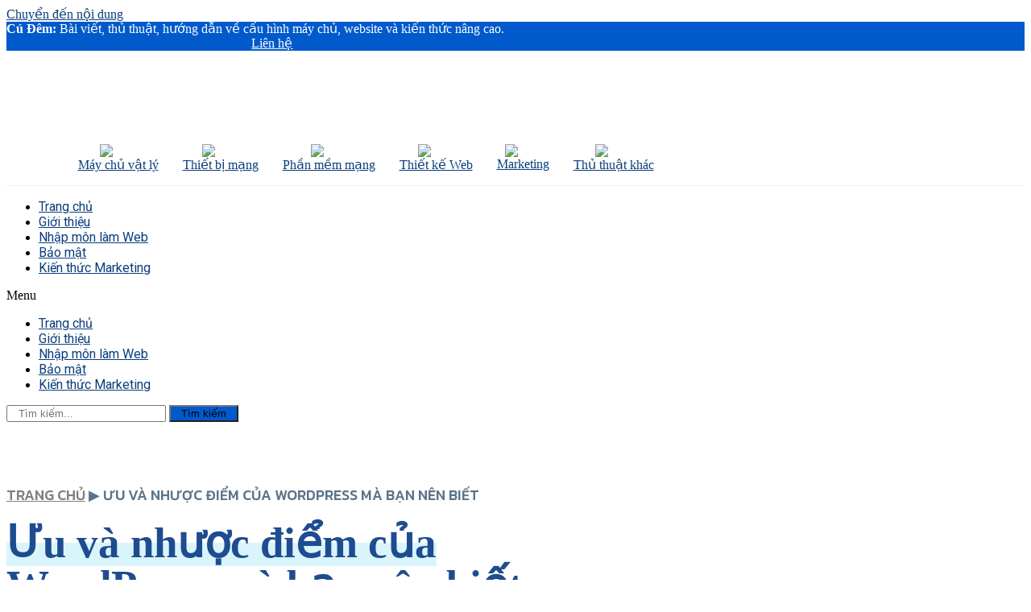

--- FILE ---
content_type: text/html; charset=UTF-8
request_url: https://cudem.info/uu-va-nhuoc-diem-cua-wordpress/
body_size: 30593
content:
<!doctype html>
<html lang="vi">
<head>
	<meta charset="UTF-8">
	<meta name="viewport" content="width=device-width, initial-scale=1">
	<link rel="profile" href="https://gmpg.org/xfn/11">
	<meta name='robots' content='index, follow, max-image-preview:large, max-snippet:-1, max-video-preview:-1' />
	<style>img:is([sizes="auto" i], [sizes^="auto," i]) { contain-intrinsic-size: 3000px 1500px }</style>
	
	<!-- This site is optimized with the Yoast SEO Premium plugin v20.2.1 (Yoast SEO v21.3) - https://yoast.com/wordpress/plugins/seo/ -->
	<title>Ưu và nhược điểm của Wordpress mà bạn nên biết - Cú Đêm Solutions</title>
	<meta name="description" content="WordPress là một trong những nền tảng thiết kế web đang được ưa chuộng nhất ngay lúc này. Chúng tôi sẽ giải đáp cho câu hỏi WordPress là gì?" />
	<link rel="canonical" href="https://cudem.info/uu-va-nhuoc-diem-cua-wordpress/" />
	<meta property="og:locale" content="vi_VN" />
	<meta property="og:type" content="article" />
	<meta property="og:title" content="Ưu và nhược điểm của Wordpress mà bạn nên biết" />
	<meta property="og:description" content="WordPress là một trong những nền tảng thiết kế web đang được ưa chuộng nhất ngay lúc này. Chúng tôi sẽ giải đáp cho câu hỏi WordPress là gì?" />
	<meta property="og:url" content="https://cudem.info/uu-va-nhuoc-diem-cua-wordpress/" />
	<meta property="og:site_name" content="Cú Đêm Solutions" />
	<meta property="article:published_time" content="2022-12-29T11:07:19+00:00" />
	<meta property="article:modified_time" content="2023-01-05T11:50:16+00:00" />
	<meta property="og:image" content="https://cudem.info/wp-content/uploads/2023/01/uu-nhuoc-diem-wordpress.jpg" />
	<meta property="og:image:width" content="750" />
	<meta property="og:image:height" content="372" />
	<meta property="og:image:type" content="image/jpeg" />
	<meta name="author" content="Kim An" />
	<meta name="twitter:card" content="summary_large_image" />
	<meta name="twitter:label1" content="Được viết bởi" />
	<meta name="twitter:data1" content="Kim An" />
	<meta name="twitter:label2" content="Ước tính thời gian đọc" />
	<meta name="twitter:data2" content="6 phút" />
	<script type="application/ld+json" class="yoast-schema-graph">{"@context":"https://schema.org","@graph":[{"@type":"Article","@id":"https://cudem.info/uu-va-nhuoc-diem-cua-wordpress/#article","isPartOf":{"@id":"https://cudem.info/uu-va-nhuoc-diem-cua-wordpress/"},"author":{"name":"Kim An","@id":"https://cudem.info/#/schema/person/01f5c69715ecd16c42d97fde43dce624"},"headline":"Ưu và nhược điểm của WordPress mà bạn nên biết","datePublished":"2022-12-29T11:07:19+00:00","dateModified":"2023-01-05T11:50:16+00:00","mainEntityOfPage":{"@id":"https://cudem.info/uu-va-nhuoc-diem-cua-wordpress/"},"wordCount":1451,"commentCount":0,"publisher":{"@id":"https://cudem.info/#organization"},"image":{"@id":"https://cudem.info/uu-va-nhuoc-diem-cua-wordpress/#primaryimage"},"thumbnailUrl":"https://cudem.info/wp-content/uploads/2023/01/uu-nhuoc-diem-wordpress.jpg","keywords":["Website WordPress","Wordpress","WordPress là gì"],"articleSection":["Kiến thức dịch vụ"],"inLanguage":"vi","potentialAction":[{"@type":"CommentAction","name":"Comment","target":["https://cudem.info/uu-va-nhuoc-diem-cua-wordpress/#respond"]}]},{"@type":"WebPage","@id":"https://cudem.info/uu-va-nhuoc-diem-cua-wordpress/","url":"https://cudem.info/uu-va-nhuoc-diem-cua-wordpress/","name":"Ưu và nhược điểm của Wordpress mà bạn nên biết - Cú Đêm Solutions","isPartOf":{"@id":"https://cudem.info/#website"},"primaryImageOfPage":{"@id":"https://cudem.info/uu-va-nhuoc-diem-cua-wordpress/#primaryimage"},"image":{"@id":"https://cudem.info/uu-va-nhuoc-diem-cua-wordpress/#primaryimage"},"thumbnailUrl":"https://cudem.info/wp-content/uploads/2023/01/uu-nhuoc-diem-wordpress.jpg","datePublished":"2022-12-29T11:07:19+00:00","dateModified":"2023-01-05T11:50:16+00:00","description":"WordPress là một trong những nền tảng thiết kế web đang được ưa chuộng nhất ngay lúc này. Chúng tôi sẽ giải đáp cho câu hỏi WordPress là gì?","breadcrumb":{"@id":"https://cudem.info/uu-va-nhuoc-diem-cua-wordpress/#breadcrumb"},"inLanguage":"vi","potentialAction":[{"@type":"ReadAction","target":["https://cudem.info/uu-va-nhuoc-diem-cua-wordpress/"]}]},{"@type":"ImageObject","inLanguage":"vi","@id":"https://cudem.info/uu-va-nhuoc-diem-cua-wordpress/#primaryimage","url":"https://cudem.info/wp-content/uploads/2023/01/uu-nhuoc-diem-wordpress.jpg","contentUrl":"https://cudem.info/wp-content/uploads/2023/01/uu-nhuoc-diem-wordpress.jpg","width":750,"height":372,"caption":"Ưu và nhược điểm của Wordpress mà bạn nên biết"},{"@type":"BreadcrumbList","@id":"https://cudem.info/uu-va-nhuoc-diem-cua-wordpress/#breadcrumb","itemListElement":[{"@type":"ListItem","position":1,"name":"Trang chủ","item":"https://cudem.info/"},{"@type":"ListItem","position":2,"name":"Ưu và nhược điểm của WordPress mà bạn nên biết"}]},{"@type":"WebSite","@id":"https://cudem.info/#website","url":"https://cudem.info/","name":"Cú Đêm Solutions","description":"Chia sẻ kiến thức để phát triển","publisher":{"@id":"https://cudem.info/#organization"},"potentialAction":[{"@type":"SearchAction","target":{"@type":"EntryPoint","urlTemplate":"https://cudem.info/?s={search_term_string}"},"query-input":"required name=search_term_string"}],"inLanguage":"vi"},{"@type":"Organization","@id":"https://cudem.info/#organization","name":"Cú Đêm Solutions","url":"https://cudem.info/","logo":{"@type":"ImageObject","inLanguage":"vi","@id":"https://cudem.info/#/schema/logo/image/","url":"http://cudem.info/wp-content/uploads/2022/04/logo-cudem.jpg","contentUrl":"http://cudem.info/wp-content/uploads/2022/04/logo-cudem.jpg","width":600,"height":480,"caption":"Cú Đêm Solutions"},"image":{"@id":"https://cudem.info/#/schema/logo/image/"}},{"@type":"Person","@id":"https://cudem.info/#/schema/person/01f5c69715ecd16c42d97fde43dce624","name":"Kim An","image":{"@type":"ImageObject","inLanguage":"vi","@id":"https://cudem.info/#/schema/person/image/","url":"https://secure.gravatar.com/avatar/502fe79daaf25395d4eb515e7334f4bf1d6b872f9f66092783541fb2266c75d6?s=96&d=mm&r=g","contentUrl":"https://secure.gravatar.com/avatar/502fe79daaf25395d4eb515e7334f4bf1d6b872f9f66092783541fb2266c75d6?s=96&d=mm&r=g","caption":"Kim An"},"url":"https://cudem.info/author/kiman/"}]}</script>
	<!-- / Yoast SEO Premium plugin. -->


<link rel='dns-prefetch' href='//www.googletagmanager.com' />
<link rel='dns-prefetch' href='//stats.wp.com' />
<link rel="alternate" type="application/rss+xml" title="Dòng thông tin Cú Đêm Solutions &raquo;" href="https://cudem.info/feed/" />
<link rel="alternate" type="application/rss+xml" title="Cú Đêm Solutions &raquo; Dòng bình luận" href="https://cudem.info/comments/feed/" />
<link rel="alternate" type="application/rss+xml" title="Cú Đêm Solutions &raquo; Ưu và nhược điểm của WordPress mà bạn nên biết Dòng bình luận" href="https://cudem.info/uu-va-nhuoc-diem-cua-wordpress/feed/" />
<script>
window._wpemojiSettings = {"baseUrl":"https:\/\/s.w.org\/images\/core\/emoji\/16.0.1\/72x72\/","ext":".png","svgUrl":"https:\/\/s.w.org\/images\/core\/emoji\/16.0.1\/svg\/","svgExt":".svg","source":{"concatemoji":"https:\/\/cudem.info\/wp-includes\/js\/wp-emoji-release.min.js?ver=6.8.3"}};
/*! This file is auto-generated */
!function(s,n){var o,i,e;function c(e){try{var t={supportTests:e,timestamp:(new Date).valueOf()};sessionStorage.setItem(o,JSON.stringify(t))}catch(e){}}function p(e,t,n){e.clearRect(0,0,e.canvas.width,e.canvas.height),e.fillText(t,0,0);var t=new Uint32Array(e.getImageData(0,0,e.canvas.width,e.canvas.height).data),a=(e.clearRect(0,0,e.canvas.width,e.canvas.height),e.fillText(n,0,0),new Uint32Array(e.getImageData(0,0,e.canvas.width,e.canvas.height).data));return t.every(function(e,t){return e===a[t]})}function u(e,t){e.clearRect(0,0,e.canvas.width,e.canvas.height),e.fillText(t,0,0);for(var n=e.getImageData(16,16,1,1),a=0;a<n.data.length;a++)if(0!==n.data[a])return!1;return!0}function f(e,t,n,a){switch(t){case"flag":return n(e,"\ud83c\udff3\ufe0f\u200d\u26a7\ufe0f","\ud83c\udff3\ufe0f\u200b\u26a7\ufe0f")?!1:!n(e,"\ud83c\udde8\ud83c\uddf6","\ud83c\udde8\u200b\ud83c\uddf6")&&!n(e,"\ud83c\udff4\udb40\udc67\udb40\udc62\udb40\udc65\udb40\udc6e\udb40\udc67\udb40\udc7f","\ud83c\udff4\u200b\udb40\udc67\u200b\udb40\udc62\u200b\udb40\udc65\u200b\udb40\udc6e\u200b\udb40\udc67\u200b\udb40\udc7f");case"emoji":return!a(e,"\ud83e\udedf")}return!1}function g(e,t,n,a){var r="undefined"!=typeof WorkerGlobalScope&&self instanceof WorkerGlobalScope?new OffscreenCanvas(300,150):s.createElement("canvas"),o=r.getContext("2d",{willReadFrequently:!0}),i=(o.textBaseline="top",o.font="600 32px Arial",{});return e.forEach(function(e){i[e]=t(o,e,n,a)}),i}function t(e){var t=s.createElement("script");t.src=e,t.defer=!0,s.head.appendChild(t)}"undefined"!=typeof Promise&&(o="wpEmojiSettingsSupports",i=["flag","emoji"],n.supports={everything:!0,everythingExceptFlag:!0},e=new Promise(function(e){s.addEventListener("DOMContentLoaded",e,{once:!0})}),new Promise(function(t){var n=function(){try{var e=JSON.parse(sessionStorage.getItem(o));if("object"==typeof e&&"number"==typeof e.timestamp&&(new Date).valueOf()<e.timestamp+604800&&"object"==typeof e.supportTests)return e.supportTests}catch(e){}return null}();if(!n){if("undefined"!=typeof Worker&&"undefined"!=typeof OffscreenCanvas&&"undefined"!=typeof URL&&URL.createObjectURL&&"undefined"!=typeof Blob)try{var e="postMessage("+g.toString()+"("+[JSON.stringify(i),f.toString(),p.toString(),u.toString()].join(",")+"));",a=new Blob([e],{type:"text/javascript"}),r=new Worker(URL.createObjectURL(a),{name:"wpTestEmojiSupports"});return void(r.onmessage=function(e){c(n=e.data),r.terminate(),t(n)})}catch(e){}c(n=g(i,f,p,u))}t(n)}).then(function(e){for(var t in e)n.supports[t]=e[t],n.supports.everything=n.supports.everything&&n.supports[t],"flag"!==t&&(n.supports.everythingExceptFlag=n.supports.everythingExceptFlag&&n.supports[t]);n.supports.everythingExceptFlag=n.supports.everythingExceptFlag&&!n.supports.flag,n.DOMReady=!1,n.readyCallback=function(){n.DOMReady=!0}}).then(function(){return e}).then(function(){var e;n.supports.everything||(n.readyCallback(),(e=n.source||{}).concatemoji?t(e.concatemoji):e.wpemoji&&e.twemoji&&(t(e.twemoji),t(e.wpemoji)))}))}((window,document),window._wpemojiSettings);
</script>
<style id='wp-emoji-styles-inline-css'>

	img.wp-smiley, img.emoji {
		display: inline !important;
		border: none !important;
		box-shadow: none !important;
		height: 1em !important;
		width: 1em !important;
		margin: 0 0.07em !important;
		vertical-align: -0.1em !important;
		background: none !important;
		padding: 0 !important;
	}
</style>
<link rel='stylesheet' id='wp-block-library-css' href='https://cudem.info/wp-includes/css/dist/block-library/style.min.css?ver=6.8.3' media='all' />
<style id='wp-block-library-inline-css'>
.has-text-align-justify{text-align:justify;}
</style>
<style id='classic-theme-styles-inline-css'>
/*! This file is auto-generated */
.wp-block-button__link{color:#fff;background-color:#32373c;border-radius:9999px;box-shadow:none;text-decoration:none;padding:calc(.667em + 2px) calc(1.333em + 2px);font-size:1.125em}.wp-block-file__button{background:#32373c;color:#fff;text-decoration:none}
</style>
<style id='kevinbatdorf-code-block-pro-style-inline-css'>
.wp-block-kevinbatdorf-code-block-pro{box-sizing:border-box!important;direction:ltr!important;font-family:ui-monospace,SFMono-Regular,Menlo,Monaco,Consolas,monospace;position:relative!important}.wp-block-kevinbatdorf-code-block-pro *{box-sizing:border-box!important}.wp-block-kevinbatdorf-code-block-pro pre,.wp-block-kevinbatdorf-code-block-pro pre *{font-size:inherit!important;line-height:inherit!important}.wp-block-kevinbatdorf-code-block-pro:not(.code-block-pro-editor) pre{--tw-shadow:0 0 #0000!important;--tw-shadow-colored:0 0 #0000!important;background-image:none!important;border:0!important;border-radius:0!important;border-style:none!important;border-width:0!important;box-shadow:var(--tw-ring-offset-shadow,0 0 #0000),var(--tw-ring-shadow,0 0 #0000),var(--tw-shadow)!important;color:inherit!important;font-family:inherit!important;margin:0!important;overflow:auto!important;overflow-wrap:normal!important;padding:16px 0 16px 16px!important;text-align:left!important;white-space:pre!important}.wp-block-kevinbatdorf-code-block-pro.padding-disabled:not(.code-block-pro-editor) pre{padding:0!important}.wp-block-kevinbatdorf-code-block-pro.padding-bottom-disabled pre{padding-bottom:0!important}.wp-block-kevinbatdorf-code-block-pro:not(.code-block-pro-editor) pre code{--tw-shadow:0 0 #0000!important;--tw-shadow-colored:0 0 #0000!important;background:none!important;background-color:transparent!important;border:0!important;border-radius:0!important;border-style:none!important;border-width:0!important;box-shadow:var(--tw-ring-offset-shadow,0 0 #0000),var(--tw-ring-shadow,0 0 #0000),var(--tw-shadow)!important;color:inherit!important;display:block!important;font-family:inherit!important;margin:0!important;overflow-wrap:normal!important;padding:0!important;text-align:left!important;white-space:pre!important;width:100%!important}.wp-block-kevinbatdorf-code-block-pro:not(.code-block-pro-editor) pre code .line{display:inline-block!important;min-width:var(--cbp-block-width,100%)!important;vertical-align:top!important}.wp-block-kevinbatdorf-code-block-pro.cbp-has-line-numbers:not(.code-block-pro-editor) pre code .line{padding-left:calc(12px + var(--cbp-line-number-width, auto))!important}.wp-block-kevinbatdorf-code-block-pro.cbp-has-line-numbers:not(.code-block-pro-editor) pre code{counter-increment:step calc(var(--cbp-line-number-start, 1) - 1)!important;counter-reset:step!important}.wp-block-kevinbatdorf-code-block-pro pre code .line{position:relative!important}.wp-block-kevinbatdorf-code-block-pro:not(.code-block-pro-editor) pre code .line:before{content:""!important;display:inline-block!important}.wp-block-kevinbatdorf-code-block-pro.cbp-has-line-numbers:not(.code-block-pro-editor) pre code .line:not(.cbp-line-number-disabled):before{color:var(--cbp-line-number-color,#999)!important;content:counter(step)!important;counter-increment:step!important;left:0!important;opacity:.5!important;position:absolute!important;text-align:right!important;transition-duration:.5s!important;transition-property:opacity!important;transition-timing-function:cubic-bezier(.4,0,.2,1)!important;-webkit-user-select:none!important;-moz-user-select:none!important;user-select:none!important;width:var(--cbp-line-number-width,auto)!important}.wp-block-kevinbatdorf-code-block-pro.cbp-highlight-hover .line{min-height:var(--cbp-block-height,100%)!important}.wp-block-kevinbatdorf-code-block-pro .line.cbp-line-highlight .cbp-line-highlighter,.wp-block-kevinbatdorf-code-block-pro .line.cbp-no-blur:hover .cbp-line-highlighter,.wp-block-kevinbatdorf-code-block-pro.cbp-highlight-hover:not(.cbp-blur-enabled:not(.cbp-unblur-on-hover)) .line:hover .cbp-line-highlighter{background:var(--cbp-line-highlight-color,rgb(14 165 233/.2))!important;left:-16px!important;min-height:var(--cbp-block-height,100%)!important;min-width:calc(var(--cbp-block-width, 100%) + 16px)!important;pointer-events:none!important;position:absolute!important;top:0!important;width:100%!important}[data-code-block-pro-font-family="Code-Pro-Comic-Mono.ttf"].wp-block-kevinbatdorf-code-block-pro .line.cbp-line-highlight .cbp-line-highlighter,[data-code-block-pro-font-family="Code-Pro-Comic-Mono.ttf"].wp-block-kevinbatdorf-code-block-pro .line.cbp-no-blur:hover .cbp-line-highlighter,[data-code-block-pro-font-family="Code-Pro-Comic-Mono.ttf"].wp-block-kevinbatdorf-code-block-pro.cbp-highlight-hover:not(.cbp-blur-enabled:not(.cbp-unblur-on-hover)) .line:hover .cbp-line-highlighter{top:-.125rem!important}[data-code-block-pro-font-family=Code-Pro-Fira-Code].wp-block-kevinbatdorf-code-block-pro .line.cbp-line-highlight .cbp-line-highlighter,[data-code-block-pro-font-family=Code-Pro-Fira-Code].wp-block-kevinbatdorf-code-block-pro .line.cbp-no-blur:hover .cbp-line-highlighter,[data-code-block-pro-font-family=Code-Pro-Fira-Code].wp-block-kevinbatdorf-code-block-pro.cbp-highlight-hover:not(.cbp-blur-enabled:not(.cbp-unblur-on-hover)) .line:hover .cbp-line-highlighter{top:-1.5px!important}[data-code-block-pro-font-family="Code-Pro-Deja-Vu-Mono.ttf"].wp-block-kevinbatdorf-code-block-pro .line.cbp-line-highlight .cbp-line-highlighter,[data-code-block-pro-font-family="Code-Pro-Deja-Vu-Mono.ttf"].wp-block-kevinbatdorf-code-block-pro .line.cbp-no-blur:hover .cbp-line-highlighter,[data-code-block-pro-font-family="Code-Pro-Deja-Vu-Mono.ttf"].wp-block-kevinbatdorf-code-block-pro.cbp-highlight-hover:not(.cbp-blur-enabled:not(.cbp-unblur-on-hover)) .line:hover .cbp-line-highlighter,[data-code-block-pro-font-family=Code-Pro-Cozette].wp-block-kevinbatdorf-code-block-pro .line.cbp-line-highlight .cbp-line-highlighter,[data-code-block-pro-font-family=Code-Pro-Cozette].wp-block-kevinbatdorf-code-block-pro .line.cbp-no-blur:hover .cbp-line-highlighter,[data-code-block-pro-font-family=Code-Pro-Cozette].wp-block-kevinbatdorf-code-block-pro.cbp-highlight-hover:not(.cbp-blur-enabled:not(.cbp-unblur-on-hover)) .line:hover .cbp-line-highlighter{top:-1px!important}.wp-block-kevinbatdorf-code-block-pro:not(.code-block-pro-editor).padding-disabled pre .line.cbp-line-highlight:after{left:0!important;width:100%!important}.wp-block-kevinbatdorf-code-block-pro.cbp-blur-enabled pre .line:not(.cbp-no-blur){filter:blur(1px)!important;opacity:.4!important;pointer-events:none!important;transition-duration:.2s!important;transition-property:all!important;transition-timing-function:cubic-bezier(.4,0,.2,1)!important}.wp-block-kevinbatdorf-code-block-pro.cbp-blur-enabled.cbp-unblur-on-hover:hover pre .line:not(.cbp-no-blur){--tw-blur:blur(0)!important;filter:var(--tw-blur) var(--tw-brightness) var(--tw-contrast) var(--tw-grayscale) var(--tw-hue-rotate) var(--tw-invert) var(--tw-saturate) var(--tw-sepia) var(--tw-drop-shadow)!important;opacity:1!important;pointer-events:auto!important}.wp-block-kevinbatdorf-code-block-pro:not(.code-block-pro-editor) pre *{font-family:inherit!important}.cbp-see-more-simple-btn-hover{transition-property:none!important}.cbp-see-more-simple-btn-hover:hover{box-shadow:inset 0 0 100px 100px hsla(0,0%,100%,.1)!important}.code-block-pro-copy-button{background:none!important;background-color:transparent!important;border:0!important;border-style:none!important;border-width:0!important;cursor:pointer!important;left:auto!important;line-height:1!important;opacity:.1!important;padding:6px!important;position:absolute!important;right:0!important;top:0!important;transition-duration:.2s!important;transition-property:opacity!important;transition-timing-function:cubic-bezier(.4,0,.2,1)!important;z-index:10!important}.code-block-pro-copy-button:focus{opacity:.4!important}.wp-block-kevinbatdorf-code-block-pro.padding-disabled .code-block-pro-copy-button{padding:0!important}.wp-block-kevinbatdorf-code-block-pro:hover .code-block-pro-copy-button{opacity:.5!important}.wp-block-kevinbatdorf-code-block-pro .code-block-pro-copy-button:hover{opacity:.9!important}.code-block-pro-copy-button .without-check{display:block!important}.code-block-pro-copy-button .with-check,.code-block-pro-copy-button.cbp-copying .without-check{display:none!important}.code-block-pro-copy-button.cbp-copying .with-check{display:block!important}.cbp-footer-link:hover{text-decoration-line:underline!important}

</style>
<link rel='stylesheet' id='mediaelement-css' href='https://cudem.info/wp-includes/js/mediaelement/mediaelementplayer-legacy.min.css?ver=4.2.17' media='all' />
<link rel='stylesheet' id='wp-mediaelement-css' href='https://cudem.info/wp-includes/js/mediaelement/wp-mediaelement.min.css?ver=6.8.3' media='all' />
<style id='global-styles-inline-css'>
:root{--wp--preset--aspect-ratio--square: 1;--wp--preset--aspect-ratio--4-3: 4/3;--wp--preset--aspect-ratio--3-4: 3/4;--wp--preset--aspect-ratio--3-2: 3/2;--wp--preset--aspect-ratio--2-3: 2/3;--wp--preset--aspect-ratio--16-9: 16/9;--wp--preset--aspect-ratio--9-16: 9/16;--wp--preset--color--black: #000000;--wp--preset--color--cyan-bluish-gray: #abb8c3;--wp--preset--color--white: #ffffff;--wp--preset--color--pale-pink: #f78da7;--wp--preset--color--vivid-red: #cf2e2e;--wp--preset--color--luminous-vivid-orange: #ff6900;--wp--preset--color--luminous-vivid-amber: #fcb900;--wp--preset--color--light-green-cyan: #7bdcb5;--wp--preset--color--vivid-green-cyan: #00d084;--wp--preset--color--pale-cyan-blue: #8ed1fc;--wp--preset--color--vivid-cyan-blue: #0693e3;--wp--preset--color--vivid-purple: #9b51e0;--wp--preset--gradient--vivid-cyan-blue-to-vivid-purple: linear-gradient(135deg,rgba(6,147,227,1) 0%,rgb(155,81,224) 100%);--wp--preset--gradient--light-green-cyan-to-vivid-green-cyan: linear-gradient(135deg,rgb(122,220,180) 0%,rgb(0,208,130) 100%);--wp--preset--gradient--luminous-vivid-amber-to-luminous-vivid-orange: linear-gradient(135deg,rgba(252,185,0,1) 0%,rgba(255,105,0,1) 100%);--wp--preset--gradient--luminous-vivid-orange-to-vivid-red: linear-gradient(135deg,rgba(255,105,0,1) 0%,rgb(207,46,46) 100%);--wp--preset--gradient--very-light-gray-to-cyan-bluish-gray: linear-gradient(135deg,rgb(238,238,238) 0%,rgb(169,184,195) 100%);--wp--preset--gradient--cool-to-warm-spectrum: linear-gradient(135deg,rgb(74,234,220) 0%,rgb(151,120,209) 20%,rgb(207,42,186) 40%,rgb(238,44,130) 60%,rgb(251,105,98) 80%,rgb(254,248,76) 100%);--wp--preset--gradient--blush-light-purple: linear-gradient(135deg,rgb(255,206,236) 0%,rgb(152,150,240) 100%);--wp--preset--gradient--blush-bordeaux: linear-gradient(135deg,rgb(254,205,165) 0%,rgb(254,45,45) 50%,rgb(107,0,62) 100%);--wp--preset--gradient--luminous-dusk: linear-gradient(135deg,rgb(255,203,112) 0%,rgb(199,81,192) 50%,rgb(65,88,208) 100%);--wp--preset--gradient--pale-ocean: linear-gradient(135deg,rgb(255,245,203) 0%,rgb(182,227,212) 50%,rgb(51,167,181) 100%);--wp--preset--gradient--electric-grass: linear-gradient(135deg,rgb(202,248,128) 0%,rgb(113,206,126) 100%);--wp--preset--gradient--midnight: linear-gradient(135deg,rgb(2,3,129) 0%,rgb(40,116,252) 100%);--wp--preset--font-size--small: 13px;--wp--preset--font-size--medium: 20px;--wp--preset--font-size--large: 36px;--wp--preset--font-size--x-large: 42px;--wp--preset--spacing--20: 0.44rem;--wp--preset--spacing--30: 0.67rem;--wp--preset--spacing--40: 1rem;--wp--preset--spacing--50: 1.5rem;--wp--preset--spacing--60: 2.25rem;--wp--preset--spacing--70: 3.38rem;--wp--preset--spacing--80: 5.06rem;--wp--preset--shadow--natural: 6px 6px 9px rgba(0, 0, 0, 0.2);--wp--preset--shadow--deep: 12px 12px 50px rgba(0, 0, 0, 0.4);--wp--preset--shadow--sharp: 6px 6px 0px rgba(0, 0, 0, 0.2);--wp--preset--shadow--outlined: 6px 6px 0px -3px rgba(255, 255, 255, 1), 6px 6px rgba(0, 0, 0, 1);--wp--preset--shadow--crisp: 6px 6px 0px rgba(0, 0, 0, 1);}:where(.is-layout-flex){gap: 0.5em;}:where(.is-layout-grid){gap: 0.5em;}body .is-layout-flex{display: flex;}.is-layout-flex{flex-wrap: wrap;align-items: center;}.is-layout-flex > :is(*, div){margin: 0;}body .is-layout-grid{display: grid;}.is-layout-grid > :is(*, div){margin: 0;}:where(.wp-block-columns.is-layout-flex){gap: 2em;}:where(.wp-block-columns.is-layout-grid){gap: 2em;}:where(.wp-block-post-template.is-layout-flex){gap: 1.25em;}:where(.wp-block-post-template.is-layout-grid){gap: 1.25em;}.has-black-color{color: var(--wp--preset--color--black) !important;}.has-cyan-bluish-gray-color{color: var(--wp--preset--color--cyan-bluish-gray) !important;}.has-white-color{color: var(--wp--preset--color--white) !important;}.has-pale-pink-color{color: var(--wp--preset--color--pale-pink) !important;}.has-vivid-red-color{color: var(--wp--preset--color--vivid-red) !important;}.has-luminous-vivid-orange-color{color: var(--wp--preset--color--luminous-vivid-orange) !important;}.has-luminous-vivid-amber-color{color: var(--wp--preset--color--luminous-vivid-amber) !important;}.has-light-green-cyan-color{color: var(--wp--preset--color--light-green-cyan) !important;}.has-vivid-green-cyan-color{color: var(--wp--preset--color--vivid-green-cyan) !important;}.has-pale-cyan-blue-color{color: var(--wp--preset--color--pale-cyan-blue) !important;}.has-vivid-cyan-blue-color{color: var(--wp--preset--color--vivid-cyan-blue) !important;}.has-vivid-purple-color{color: var(--wp--preset--color--vivid-purple) !important;}.has-black-background-color{background-color: var(--wp--preset--color--black) !important;}.has-cyan-bluish-gray-background-color{background-color: var(--wp--preset--color--cyan-bluish-gray) !important;}.has-white-background-color{background-color: var(--wp--preset--color--white) !important;}.has-pale-pink-background-color{background-color: var(--wp--preset--color--pale-pink) !important;}.has-vivid-red-background-color{background-color: var(--wp--preset--color--vivid-red) !important;}.has-luminous-vivid-orange-background-color{background-color: var(--wp--preset--color--luminous-vivid-orange) !important;}.has-luminous-vivid-amber-background-color{background-color: var(--wp--preset--color--luminous-vivid-amber) !important;}.has-light-green-cyan-background-color{background-color: var(--wp--preset--color--light-green-cyan) !important;}.has-vivid-green-cyan-background-color{background-color: var(--wp--preset--color--vivid-green-cyan) !important;}.has-pale-cyan-blue-background-color{background-color: var(--wp--preset--color--pale-cyan-blue) !important;}.has-vivid-cyan-blue-background-color{background-color: var(--wp--preset--color--vivid-cyan-blue) !important;}.has-vivid-purple-background-color{background-color: var(--wp--preset--color--vivid-purple) !important;}.has-black-border-color{border-color: var(--wp--preset--color--black) !important;}.has-cyan-bluish-gray-border-color{border-color: var(--wp--preset--color--cyan-bluish-gray) !important;}.has-white-border-color{border-color: var(--wp--preset--color--white) !important;}.has-pale-pink-border-color{border-color: var(--wp--preset--color--pale-pink) !important;}.has-vivid-red-border-color{border-color: var(--wp--preset--color--vivid-red) !important;}.has-luminous-vivid-orange-border-color{border-color: var(--wp--preset--color--luminous-vivid-orange) !important;}.has-luminous-vivid-amber-border-color{border-color: var(--wp--preset--color--luminous-vivid-amber) !important;}.has-light-green-cyan-border-color{border-color: var(--wp--preset--color--light-green-cyan) !important;}.has-vivid-green-cyan-border-color{border-color: var(--wp--preset--color--vivid-green-cyan) !important;}.has-pale-cyan-blue-border-color{border-color: var(--wp--preset--color--pale-cyan-blue) !important;}.has-vivid-cyan-blue-border-color{border-color: var(--wp--preset--color--vivid-cyan-blue) !important;}.has-vivid-purple-border-color{border-color: var(--wp--preset--color--vivid-purple) !important;}.has-vivid-cyan-blue-to-vivid-purple-gradient-background{background: var(--wp--preset--gradient--vivid-cyan-blue-to-vivid-purple) !important;}.has-light-green-cyan-to-vivid-green-cyan-gradient-background{background: var(--wp--preset--gradient--light-green-cyan-to-vivid-green-cyan) !important;}.has-luminous-vivid-amber-to-luminous-vivid-orange-gradient-background{background: var(--wp--preset--gradient--luminous-vivid-amber-to-luminous-vivid-orange) !important;}.has-luminous-vivid-orange-to-vivid-red-gradient-background{background: var(--wp--preset--gradient--luminous-vivid-orange-to-vivid-red) !important;}.has-very-light-gray-to-cyan-bluish-gray-gradient-background{background: var(--wp--preset--gradient--very-light-gray-to-cyan-bluish-gray) !important;}.has-cool-to-warm-spectrum-gradient-background{background: var(--wp--preset--gradient--cool-to-warm-spectrum) !important;}.has-blush-light-purple-gradient-background{background: var(--wp--preset--gradient--blush-light-purple) !important;}.has-blush-bordeaux-gradient-background{background: var(--wp--preset--gradient--blush-bordeaux) !important;}.has-luminous-dusk-gradient-background{background: var(--wp--preset--gradient--luminous-dusk) !important;}.has-pale-ocean-gradient-background{background: var(--wp--preset--gradient--pale-ocean) !important;}.has-electric-grass-gradient-background{background: var(--wp--preset--gradient--electric-grass) !important;}.has-midnight-gradient-background{background: var(--wp--preset--gradient--midnight) !important;}.has-small-font-size{font-size: var(--wp--preset--font-size--small) !important;}.has-medium-font-size{font-size: var(--wp--preset--font-size--medium) !important;}.has-large-font-size{font-size: var(--wp--preset--font-size--large) !important;}.has-x-large-font-size{font-size: var(--wp--preset--font-size--x-large) !important;}
:where(.wp-block-post-template.is-layout-flex){gap: 1.25em;}:where(.wp-block-post-template.is-layout-grid){gap: 1.25em;}
:where(.wp-block-columns.is-layout-flex){gap: 2em;}:where(.wp-block-columns.is-layout-grid){gap: 2em;}
:root :where(.wp-block-pullquote){font-size: 1.5em;line-height: 1.6;}
</style>
<link rel='stylesheet' id='contact-form-7-css' href='https://cudem.info/wp-content/plugins/contact-form-7/includes/css/styles.css?ver=5.9.3' media='all' />
<link rel='stylesheet' id='wthf-style-css' href='https://cudem.info/wp-content/plugins/was-this-article-helpful/css/style.css?ver=6.8.3' media='all' />
<link rel='stylesheet' id='wpdiscuz-frontend-css-css' href='https://cudem.info/wp-content/plugins/wpdiscuz/themes/default/style.css?ver=7.6.13' media='all' />
<style id='wpdiscuz-frontend-css-inline-css'>
 #wpdcom .wpd-blog-administrator .wpd-comment-label{color:#ffffff;background-color:#00B38F;border:none}#wpdcom .wpd-blog-administrator .wpd-comment-author, #wpdcom .wpd-blog-administrator .wpd-comment-author a{color:#00B38F}#wpdcom.wpd-layout-1 .wpd-comment .wpd-blog-administrator .wpd-avatar img{border-color:#00B38F}#wpdcom.wpd-layout-2 .wpd-comment.wpd-reply .wpd-comment-wrap.wpd-blog-administrator{border-left:3px solid #00B38F}#wpdcom.wpd-layout-2 .wpd-comment .wpd-blog-administrator .wpd-avatar img{border-bottom-color:#00B38F}#wpdcom.wpd-layout-3 .wpd-blog-administrator .wpd-comment-subheader{border-top:1px dashed #00B38F}#wpdcom.wpd-layout-3 .wpd-reply .wpd-blog-administrator .wpd-comment-right{border-left:1px solid #00B38F}#wpdcom .wpd-blog-editor .wpd-comment-label{color:#ffffff;background-color:#00B38F;border:none}#wpdcom .wpd-blog-editor .wpd-comment-author, #wpdcom .wpd-blog-editor .wpd-comment-author a{color:#00B38F}#wpdcom.wpd-layout-1 .wpd-comment .wpd-blog-editor .wpd-avatar img{border-color:#00B38F}#wpdcom.wpd-layout-2 .wpd-comment.wpd-reply .wpd-comment-wrap.wpd-blog-editor{border-left:3px solid #00B38F}#wpdcom.wpd-layout-2 .wpd-comment .wpd-blog-editor .wpd-avatar img{border-bottom-color:#00B38F}#wpdcom.wpd-layout-3 .wpd-blog-editor .wpd-comment-subheader{border-top:1px dashed #00B38F}#wpdcom.wpd-layout-3 .wpd-reply .wpd-blog-editor .wpd-comment-right{border-left:1px solid #00B38F}#wpdcom .wpd-blog-author .wpd-comment-label{color:#ffffff;background-color:#00B38F;border:none}#wpdcom .wpd-blog-author .wpd-comment-author, #wpdcom .wpd-blog-author .wpd-comment-author a{color:#00B38F}#wpdcom.wpd-layout-1 .wpd-comment .wpd-blog-author .wpd-avatar img{border-color:#00B38F}#wpdcom.wpd-layout-2 .wpd-comment .wpd-blog-author .wpd-avatar img{border-bottom-color:#00B38F}#wpdcom.wpd-layout-3 .wpd-blog-author .wpd-comment-subheader{border-top:1px dashed #00B38F}#wpdcom.wpd-layout-3 .wpd-reply .wpd-blog-author .wpd-comment-right{border-left:1px solid #00B38F}#wpdcom .wpd-blog-contributor .wpd-comment-label{color:#ffffff;background-color:#00B38F;border:none}#wpdcom .wpd-blog-contributor .wpd-comment-author, #wpdcom .wpd-blog-contributor .wpd-comment-author a{color:#00B38F}#wpdcom.wpd-layout-1 .wpd-comment .wpd-blog-contributor .wpd-avatar img{border-color:#00B38F}#wpdcom.wpd-layout-2 .wpd-comment .wpd-blog-contributor .wpd-avatar img{border-bottom-color:#00B38F}#wpdcom.wpd-layout-3 .wpd-blog-contributor .wpd-comment-subheader{border-top:1px dashed #00B38F}#wpdcom.wpd-layout-3 .wpd-reply .wpd-blog-contributor .wpd-comment-right{border-left:1px solid #00B38F}#wpdcom .wpd-blog-subscriber .wpd-comment-label{color:#ffffff;background-color:#00B38F;border:none}#wpdcom .wpd-blog-subscriber .wpd-comment-author, #wpdcom .wpd-blog-subscriber .wpd-comment-author a{color:#00B38F}#wpdcom.wpd-layout-2 .wpd-comment .wpd-blog-subscriber .wpd-avatar img{border-bottom-color:#00B38F}#wpdcom.wpd-layout-3 .wpd-blog-subscriber .wpd-comment-subheader{border-top:1px dashed #00B38F}#wpdcom .wpd-blog-wpseo_manager .wpd-comment-label{color:#ffffff;background-color:#00B38F;border:none}#wpdcom .wpd-blog-wpseo_manager .wpd-comment-author, #wpdcom .wpd-blog-wpseo_manager .wpd-comment-author a{color:#00B38F}#wpdcom.wpd-layout-1 .wpd-comment .wpd-blog-wpseo_manager .wpd-avatar img{border-color:#00B38F}#wpdcom.wpd-layout-2 .wpd-comment .wpd-blog-wpseo_manager .wpd-avatar img{border-bottom-color:#00B38F}#wpdcom.wpd-layout-3 .wpd-blog-wpseo_manager .wpd-comment-subheader{border-top:1px dashed #00B38F}#wpdcom.wpd-layout-3 .wpd-reply .wpd-blog-wpseo_manager .wpd-comment-right{border-left:1px solid #00B38F}#wpdcom .wpd-blog-wpseo_editor .wpd-comment-label{color:#ffffff;background-color:#00B38F;border:none}#wpdcom .wpd-blog-wpseo_editor .wpd-comment-author, #wpdcom .wpd-blog-wpseo_editor .wpd-comment-author a{color:#00B38F}#wpdcom.wpd-layout-1 .wpd-comment .wpd-blog-wpseo_editor .wpd-avatar img{border-color:#00B38F}#wpdcom.wpd-layout-2 .wpd-comment .wpd-blog-wpseo_editor .wpd-avatar img{border-bottom-color:#00B38F}#wpdcom.wpd-layout-3 .wpd-blog-wpseo_editor .wpd-comment-subheader{border-top:1px dashed #00B38F}#wpdcom.wpd-layout-3 .wpd-reply .wpd-blog-wpseo_editor .wpd-comment-right{border-left:1px solid #00B38F}#wpdcom .wpd-blog-post_author .wpd-comment-label{color:#ffffff;background-color:#00B38F;border:none}#wpdcom .wpd-blog-post_author .wpd-comment-author, #wpdcom .wpd-blog-post_author .wpd-comment-author a{color:#00B38F}#wpdcom .wpd-blog-post_author .wpd-avatar img{border-color:#00B38F}#wpdcom.wpd-layout-1 .wpd-comment .wpd-blog-post_author .wpd-avatar img{border-color:#00B38F}#wpdcom.wpd-layout-2 .wpd-comment.wpd-reply .wpd-comment-wrap.wpd-blog-post_author{border-left:3px solid #00B38F}#wpdcom.wpd-layout-2 .wpd-comment .wpd-blog-post_author .wpd-avatar img{border-bottom-color:#00B38F}#wpdcom.wpd-layout-3 .wpd-blog-post_author .wpd-comment-subheader{border-top:1px dashed #00B38F}#wpdcom.wpd-layout-3 .wpd-reply .wpd-blog-post_author .wpd-comment-right{border-left:1px solid #00B38F}#wpdcom .wpd-blog-guest .wpd-comment-label{color:#ffffff;background-color:#00B38F;border:none}#wpdcom .wpd-blog-guest .wpd-comment-author, #wpdcom .wpd-blog-guest .wpd-comment-author a{color:#00B38F}#wpdcom.wpd-layout-3 .wpd-blog-guest .wpd-comment-subheader{border-top:1px dashed #00B38F}#comments, #respond, .comments-area, #wpdcom{}#wpdcom .ql-editor > *{color:#777777}#wpdcom .ql-editor::before{}#wpdcom .ql-toolbar{border:1px solid #DDDDDD;border-top:none}#wpdcom .ql-container{border:1px solid #DDDDDD;border-bottom:none}#wpdcom .wpd-form-row .wpdiscuz-item input[type="text"], #wpdcom .wpd-form-row .wpdiscuz-item input[type="email"], #wpdcom .wpd-form-row .wpdiscuz-item input[type="url"], #wpdcom .wpd-form-row .wpdiscuz-item input[type="color"], #wpdcom .wpd-form-row .wpdiscuz-item input[type="date"], #wpdcom .wpd-form-row .wpdiscuz-item input[type="datetime"], #wpdcom .wpd-form-row .wpdiscuz-item input[type="datetime-local"], #wpdcom .wpd-form-row .wpdiscuz-item input[type="month"], #wpdcom .wpd-form-row .wpdiscuz-item input[type="number"], #wpdcom .wpd-form-row .wpdiscuz-item input[type="time"], #wpdcom textarea, #wpdcom select{border:1px solid #DDDDDD;color:#777777}#wpdcom .wpd-form-row .wpdiscuz-item textarea{border:1px solid #DDDDDD}#wpdcom input::placeholder, #wpdcom textarea::placeholder, #wpdcom input::-moz-placeholder, #wpdcom textarea::-webkit-input-placeholder{}#wpdcom .wpd-comment-text{color:#777777}#wpdcom .wpd-thread-head .wpd-thread-info{border-bottom:2px solid #00B38F}#wpdcom .wpd-thread-head .wpd-thread-info.wpd-reviews-tab svg{fill:#00B38F}#wpdcom .wpd-thread-head .wpdiscuz-user-settings{border-bottom:2px solid #00B38F}#wpdcom .wpd-thread-head .wpdiscuz-user-settings:hover{color:#00B38F}#wpdcom .wpd-comment .wpd-follow-link:hover{color:#00B38F}#wpdcom .wpd-comment-status .wpd-sticky{color:#00B38F}#wpdcom .wpd-thread-filter .wpdf-active{color:#00B38F;border-bottom-color:#00B38F}#wpdcom .wpd-comment-info-bar{border:1px dashed #33c3a6;background:#e6f8f4}#wpdcom .wpd-comment-info-bar .wpd-current-view i{color:#00B38F}#wpdcom .wpd-filter-view-all:hover{background:#00B38F}#wpdcom .wpdiscuz-item .wpdiscuz-rating > label{color:#DDDDDD}#wpdcom .wpdiscuz-item .wpdiscuz-rating:not(:checked) > label:hover, .wpdiscuz-rating:not(:checked) > label:hover ~ label{}#wpdcom .wpdiscuz-item .wpdiscuz-rating > input ~ label:hover, #wpdcom .wpdiscuz-item .wpdiscuz-rating > input:not(:checked) ~ label:hover ~ label, #wpdcom .wpdiscuz-item .wpdiscuz-rating > input:not(:checked) ~ label:hover ~ label{color:#FFED85}#wpdcom .wpdiscuz-item .wpdiscuz-rating > input:checked ~ label:hover, #wpdcom .wpdiscuz-item .wpdiscuz-rating > input:checked ~ label:hover, #wpdcom .wpdiscuz-item .wpdiscuz-rating > label:hover ~ input:checked ~ label, #wpdcom .wpdiscuz-item .wpdiscuz-rating > input:checked + label:hover ~ label, #wpdcom .wpdiscuz-item .wpdiscuz-rating > input:checked ~ label:hover ~ label, .wpd-custom-field .wcf-active-star, #wpdcom .wpdiscuz-item .wpdiscuz-rating > input:checked ~ label{color:#FFD700}#wpd-post-rating .wpd-rating-wrap .wpd-rating-stars svg .wpd-star{fill:#DDDDDD}#wpd-post-rating .wpd-rating-wrap .wpd-rating-stars svg .wpd-active{fill:#FFD700}#wpd-post-rating .wpd-rating-wrap .wpd-rate-starts svg .wpd-star{fill:#DDDDDD}#wpd-post-rating .wpd-rating-wrap .wpd-rate-starts:hover svg .wpd-star{fill:#FFED85}#wpd-post-rating.wpd-not-rated .wpd-rating-wrap .wpd-rate-starts svg:hover ~ svg .wpd-star{fill:#DDDDDD}.wpdiscuz-post-rating-wrap .wpd-rating .wpd-rating-wrap .wpd-rating-stars svg .wpd-star{fill:#DDDDDD}.wpdiscuz-post-rating-wrap .wpd-rating .wpd-rating-wrap .wpd-rating-stars svg .wpd-active{fill:#FFD700}#wpdcom .wpd-comment .wpd-follow-active{color:#ff7a00}#wpdcom .page-numbers{color:#555;border:#555 1px solid}#wpdcom span.current{background:#555}#wpdcom.wpd-layout-1 .wpd-new-loaded-comment > .wpd-comment-wrap > .wpd-comment-right{background:#FFFAD6}#wpdcom.wpd-layout-2 .wpd-new-loaded-comment.wpd-comment > .wpd-comment-wrap > .wpd-comment-right{background:#FFFAD6}#wpdcom.wpd-layout-2 .wpd-new-loaded-comment.wpd-comment.wpd-reply > .wpd-comment-wrap > .wpd-comment-right{background:transparent}#wpdcom.wpd-layout-2 .wpd-new-loaded-comment.wpd-comment.wpd-reply > .wpd-comment-wrap{background:#FFFAD6}#wpdcom.wpd-layout-3 .wpd-new-loaded-comment.wpd-comment > .wpd-comment-wrap > .wpd-comment-right{background:#FFFAD6}#wpdcom .wpd-follow:hover i, #wpdcom .wpd-unfollow:hover i, #wpdcom .wpd-comment .wpd-follow-active:hover i{color:#00B38F}#wpdcom .wpdiscuz-readmore{cursor:pointer;color:#00B38F}.wpd-custom-field .wcf-pasiv-star, #wpcomm .wpdiscuz-item .wpdiscuz-rating > label{color:#DDDDDD}.wpd-wrapper .wpd-list-item.wpd-active{border-top:3px solid #00B38F}#wpdcom.wpd-layout-2 .wpd-comment.wpd-reply.wpd-unapproved-comment .wpd-comment-wrap{border-left:3px solid #FFFAD6}#wpdcom.wpd-layout-3 .wpd-comment.wpd-reply.wpd-unapproved-comment .wpd-comment-right{border-left:1px solid #FFFAD6}#wpdcom .wpd-prim-button{background-color:#07B290;color:#FFFFFF}#wpdcom .wpd_label__check i.wpdicon-on{color:#07B290;border:1px solid #83d9c8}#wpd-bubble-wrapper #wpd-bubble-all-comments-count{color:#1DB99A}#wpd-bubble-wrapper > div{background-color:#1DB99A}#wpd-bubble-wrapper > #wpd-bubble #wpd-bubble-add-message{background-color:#1DB99A}#wpd-bubble-wrapper > #wpd-bubble #wpd-bubble-add-message::before{border-left-color:#1DB99A;border-right-color:#1DB99A}#wpd-bubble-wrapper.wpd-right-corner > #wpd-bubble #wpd-bubble-add-message::before{border-left-color:#1DB99A;border-right-color:#1DB99A}.wpd-inline-icon-wrapper path.wpd-inline-icon-first{fill:#1DB99A}.wpd-inline-icon-count{background-color:#1DB99A}.wpd-inline-icon-count::before{border-right-color:#1DB99A}.wpd-inline-form-wrapper::before{border-bottom-color:#1DB99A}.wpd-inline-form-question{background-color:#1DB99A}.wpd-inline-form{background-color:#1DB99A}.wpd-last-inline-comments-wrapper{border-color:#1DB99A}.wpd-last-inline-comments-wrapper::before{border-bottom-color:#1DB99A}.wpd-last-inline-comments-wrapper .wpd-view-all-inline-comments{background:#1DB99A}.wpd-last-inline-comments-wrapper .wpd-view-all-inline-comments:hover,.wpd-last-inline-comments-wrapper .wpd-view-all-inline-comments:active,.wpd-last-inline-comments-wrapper .wpd-view-all-inline-comments:focus{background-color:#1DB99A}#wpdcom .ql-snow .ql-tooltip[data-mode="link"]::before{content:"Nhập link:"}#wpdcom .ql-snow .ql-tooltip.ql-editing a.ql-action::after{content:"Lưu"}.comments-area{width:auto}
</style>
<link rel='stylesheet' id='wpdiscuz-fa-css' href='https://cudem.info/wp-content/plugins/wpdiscuz/assets/third-party/font-awesome-5.13.0/css/fa.min.css?ver=7.6.13' media='all' />
<link rel='stylesheet' id='wpdiscuz-combo-css-css' href='https://cudem.info/wp-content/plugins/wpdiscuz/assets/css/wpdiscuz-combo.min.css?ver=6.8.3' media='all' />
<link rel='stylesheet' id='hello-elementor-css' href='https://cudem.info/wp-content/themes/hello-elementor/style.min.css?ver=3.0.1' media='all' />
<link rel='stylesheet' id='hello-elementor-theme-style-css' href='https://cudem.info/wp-content/themes/hello-elementor/theme.min.css?ver=3.0.1' media='all' />
<link rel='stylesheet' id='hello-elementor-header-footer-css' href='https://cudem.info/wp-content/themes/hello-elementor/header-footer.min.css?ver=3.0.1' media='all' />
<link rel='stylesheet' id='elementor-icons-css' href='https://cudem.info/wp-content/plugins/elementor/assets/lib/eicons/css/elementor-icons.min.css?ver=5.29.0' media='all' />
<link rel='stylesheet' id='elementor-frontend-css' href='https://cudem.info/wp-content/plugins/elementor/assets/css/frontend-lite.min.css?ver=3.20.3' media='all' />
<style id='elementor-frontend-inline-css'>
.elementor-kit-158{--e-global-color-primary:#0E55C0;--e-global-color-secondary:#0B3E7B;--e-global-color-text:#214763;--e-global-color-accent:#E7D992;--e-global-color-3511f5a:#D9F5FB;--e-global-typography-text-font-family:"Times New Roman";--e-global-typography-text-font-size:20px;--e-global-typography-text-font-weight:400;--e-global-typography-accent-font-family:"Roboto";--e-global-typography-accent-font-weight:500;}.elementor-kit-158 a{color:var( --e-global-color-secondary );}.elementor-kit-158 h1{font-family:"Times New Roman", Sans-serif;}.elementor-kit-158 h2{font-family:"Times New Roman", Sans-serif;font-size:2.4rem;font-weight:600;}.elementor-kit-158 h3{color:#065890;font-family:"Times New Roman", Sans-serif;font-size:1.9rem;font-weight:600;}.elementor-kit-158 h4{font-family:"Times New Roman", Sans-serif;font-weight:400;}.elementor-kit-158 h5{font-family:"Times New Roman", Sans-serif;}.elementor-kit-158 h6{font-family:"Times New Roman", Sans-serif;}.elementor-section.elementor-section-boxed > .elementor-container{max-width:1140px;}.e-con{--container-max-width:1140px;}.elementor-widget:not(:last-child){margin-block-end:20px;}.elementor-element{--widgets-spacing:20px 20px;}{}h1.entry-title{display:var(--page-title-display);}.elementor-kit-158 e-page-transition{background-color:#FFBC7D;}.site-header{padding-inline-end:0px;padding-inline-start:0px;}@media(max-width:1024px){.elementor-section.elementor-section-boxed > .elementor-container{max-width:1024px;}.e-con{--container-max-width:1024px;}}@media(max-width:767px){.elementor-section.elementor-section-boxed > .elementor-container{max-width:767px;}.e-con{--container-max-width:767px;}}
.elementor-388 .elementor-element.elementor-element-d8234e8:not(.elementor-motion-effects-element-type-background), .elementor-388 .elementor-element.elementor-element-d8234e8 > .elementor-motion-effects-container > .elementor-motion-effects-layer{background-color:#005ACC;}.elementor-388 .elementor-element.elementor-element-d8234e8{transition:background 0.3s, border 0.3s, border-radius 0.3s, box-shadow 0.3s;}.elementor-388 .elementor-element.elementor-element-d8234e8 > .elementor-background-overlay{transition:background 0.3s, border-radius 0.3s, opacity 0.3s;}.elementor-388 .elementor-element.elementor-element-94a8fde .elementor-heading-title{color:#FFFFFF;}.elementor-388 .elementor-element.elementor-element-4e9188d{text-align:right;}.elementor-388 .elementor-element.elementor-element-4e9188d .elementor-heading-title{color:#FFFFFF;}.elementor-388 .elementor-element.elementor-element-2349417 > .elementor-container > .elementor-column > .elementor-widget-wrap{align-content:center;align-items:center;}.elementor-388 .elementor-element.elementor-element-2349417:not(.elementor-motion-effects-element-type-background), .elementor-388 .elementor-element.elementor-element-2349417 > .elementor-motion-effects-container > .elementor-motion-effects-layer{background-color:#FFFFFF;}.elementor-388 .elementor-element.elementor-element-2349417{border-style:solid;border-width:0px 0px 1px 0px;border-color:#F0F0F0;transition:background 0.3s, border 0.3s, border-radius 0.3s, box-shadow 0.3s;}.elementor-388 .elementor-element.elementor-element-2349417 > .elementor-background-overlay{transition:background 0.3s, border-radius 0.3s, opacity 0.3s;}.elementor-388 .elementor-element.elementor-element-bdf0a46{text-align:left;}.elementor-388 .elementor-element.elementor-element-02a8b7f:not(.elementor-motion-effects-element-type-background), .elementor-388 .elementor-element.elementor-element-02a8b7f > .elementor-motion-effects-container > .elementor-motion-effects-layer{background-color:#FFFFFF;}.elementor-388 .elementor-element.elementor-element-02a8b7f{transition:background 0.3s, border 0.3s, border-radius 0.3s, box-shadow 0.3s;}.elementor-388 .elementor-element.elementor-element-02a8b7f > .elementor-background-overlay{transition:background 0.3s, border-radius 0.3s, opacity 0.3s;}.elementor-388 .elementor-element.elementor-element-33b088a .elementor-menu-toggle{margin:0 auto;}.elementor-388 .elementor-element.elementor-element-33b088a .elementor-nav-menu .elementor-item{font-family:"Roboto", Sans-serif;font-weight:400;}.elementor-388 .elementor-element.elementor-element-33b088a .elementor-nav-menu--main .elementor-item:hover,
					.elementor-388 .elementor-element.elementor-element-33b088a .elementor-nav-menu--main .elementor-item.elementor-item-active,
					.elementor-388 .elementor-element.elementor-element-33b088a .elementor-nav-menu--main .elementor-item.highlighted,
					.elementor-388 .elementor-element.elementor-element-33b088a .elementor-nav-menu--main .elementor-item:focus{color:#61CE70;fill:#61CE70;}.elementor-bc-flex-widget .elementor-388 .elementor-element.elementor-element-5c8582e.elementor-column .elementor-widget-wrap{align-items:center;}.elementor-388 .elementor-element.elementor-element-5c8582e.elementor-column.elementor-element[data-element_type="column"] > .elementor-widget-wrap.elementor-element-populated{align-content:center;align-items:center;}.elementor-388 .elementor-element.elementor-element-c384551 .elementor-search-form__container{min-height:38px;}.elementor-388 .elementor-element.elementor-element-c384551 .elementor-search-form__submit{min-width:38px;--e-search-form-submit-text-color:#FFFFFF;background-color:#005ACC;}body:not(.rtl) .elementor-388 .elementor-element.elementor-element-c384551 .elementor-search-form__icon{padding-left:calc(38px / 3);}body.rtl .elementor-388 .elementor-element.elementor-element-c384551 .elementor-search-form__icon{padding-right:calc(38px / 3);}.elementor-388 .elementor-element.elementor-element-c384551 .elementor-search-form__input, .elementor-388 .elementor-element.elementor-element-c384551.elementor-search-form--button-type-text .elementor-search-form__submit{padding-left:calc(38px / 3);padding-right:calc(38px / 3);}.elementor-388 .elementor-element.elementor-element-c384551:not(.elementor-search-form--skin-full_screen) .elementor-search-form__container{background-color:#FFFFFF;border-color:#F1F1F1;border-width:1px 1px 1px 1px;border-radius:3px;}.elementor-388 .elementor-element.elementor-element-c384551.elementor-search-form--skin-full_screen input[type="search"].elementor-search-form__input{background-color:#FFFFFF;border-color:#F1F1F1;border-width:1px 1px 1px 1px;border-radius:3px;}.elementor-388 .elementor-element.elementor-element-c384551 .elementor-search-form__submit:hover{background-color:#0A70F1;}@media(min-width:768px){.elementor-388 .elementor-element.elementor-element-f974b9a{width:68.772%;}.elementor-388 .elementor-element.elementor-element-0f1a9b5{width:31.184%;}.elementor-388 .elementor-element.elementor-element-bf1dfe8{width:21.754%;}.elementor-388 .elementor-element.elementor-element-3c49e2d{width:78.246%;}.elementor-388 .elementor-element.elementor-element-1bff804{width:69.911%;}.elementor-388 .elementor-element.elementor-element-5c8582e{width:30.045%;}}/* Start custom CSS for theme-site-logo, class: .elementor-element-bdf0a46 */::selection {
    background:#d3d3d3; 
    color:#555;
}
::-moz-selection {
    background:#d3d3d3; 
    color:#555;
}
::-webkit-selection {
    background:#d3d3d3; 
    color:#555;
}/* End custom CSS */
.elementor-317 .elementor-element.elementor-element-1583dcb:not(.elementor-motion-effects-element-type-background), .elementor-317 .elementor-element.elementor-element-1583dcb > .elementor-motion-effects-container > .elementor-motion-effects-layer{background-color:var( --e-global-color-3511f5a );}.elementor-317 .elementor-element.elementor-element-1583dcb{transition:background 0.3s, border 0.3s, border-radius 0.3s, box-shadow 0.3s;}.elementor-317 .elementor-element.elementor-element-1583dcb > .elementor-background-overlay{transition:background 0.3s, border-radius 0.3s, opacity 0.3s;}.elementor-bc-flex-widget .elementor-317 .elementor-element.elementor-element-c0632c1.elementor-column .elementor-widget-wrap{align-items:center;}.elementor-317 .elementor-element.elementor-element-c0632c1.elementor-column.elementor-element[data-element_type="column"] > .elementor-widget-wrap.elementor-element-populated{align-content:center;align-items:center;}.elementor-317 .elementor-element.elementor-element-c0632c1.elementor-column > .elementor-widget-wrap{justify-content:flex-start;}.elementor-317 .elementor-element.elementor-element-3e13b84{text-align:center;}.elementor-317 .elementor-element.elementor-element-3e13b84 .elementor-heading-title{color:var( --e-global-color-secondary );}
.elementor-414 .elementor-element.elementor-element-edb50e8{margin-top:60px;margin-bottom:0px;}.elementor-414 .elementor-element.elementor-element-9d9ebed{font-family:"Kanit", Sans-serif;font-size:18px;font-weight:500;text-transform:uppercase;color:#5C7489;}.elementor-414 .elementor-element.elementor-element-9d9ebed a{color:#808080;}.elementor-414 .elementor-element.elementor-element-b6e9898{text-align:left;}.elementor-414 .elementor-element.elementor-element-b6e9898 .elementor-heading-title{color:#1E4C90;font-family:"Times New Roman", Sans-serif;font-size:53px;font-weight:600;}.elementor-414 .elementor-element.elementor-element-b6e9898 > .elementor-widget-container{margin:0px 0px 0px 0px;}.elementor-414 .elementor-element.elementor-element-846282c .elementor-repeater-item-2a5d387 .elementor-icon-list-icon{width:35px;}.elementor-414 .elementor-element.elementor-element-846282c .elementor-icon-list-item:not(:last-child):after{content:"";height:30%;border-color:#ddd;}.elementor-414 .elementor-element.elementor-element-846282c .elementor-icon-list-items:not(.elementor-inline-items) .elementor-icon-list-item:not(:last-child):after{border-top-style:solid;border-top-width:1px;}.elementor-414 .elementor-element.elementor-element-846282c .elementor-icon-list-items.elementor-inline-items .elementor-icon-list-item:not(:last-child):after{border-left-style:solid;}.elementor-414 .elementor-element.elementor-element-846282c .elementor-inline-items .elementor-icon-list-item:not(:last-child):after{border-left-width:1px;}.elementor-414 .elementor-element.elementor-element-846282c .elementor-icon-list-icon{width:14px;}.elementor-414 .elementor-element.elementor-element-846282c .elementor-icon-list-icon i{font-size:14px;}.elementor-414 .elementor-element.elementor-element-846282c .elementor-icon-list-icon svg{--e-icon-list-icon-size:14px;}.elementor-414 .elementor-element.elementor-element-846282c .elementor-icon-list-item{font-family:"Times New Roman", Sans-serif;font-size:18px;font-weight:400;}.elementor-414 .elementor-element.elementor-element-9f5151e .elementor-icon-list-icon{width:14px;}.elementor-414 .elementor-element.elementor-element-9f5151e .elementor-icon-list-icon i{font-size:14px;}.elementor-414 .elementor-element.elementor-element-9f5151e .elementor-icon-list-icon svg{--e-icon-list-icon-size:14px;}.elementor-414 .elementor-element.elementor-element-9f5151e .elementor-icon-list-item{font-family:"Arial", Sans-serif;font-size:15px;font-weight:400;}.elementor-414 .elementor-element.elementor-element-60275a1{--box-background-color:#FFFFFF;--box-border-color:#D9F5FB;--box-border-width:10px;--box-border-radius:0px;--header-color:var( --e-global-color-secondary );--item-text-color:var( --e-global-color-secondary );--item-text-hover-color:var( --e-global-color-secondary );--item-text-hover-decoration:underline;--item-text-active-color:var( --e-global-color-primary );--item-text-active-decoration:underline;--marker-color:#D9F5FB;}.elementor-414 .elementor-element.elementor-element-60275a1 .elementor-toc__header, .elementor-414 .elementor-element.elementor-element-60275a1 .elementor-toc__header-title{font-family:"Times New Roman", Sans-serif;font-size:26px;font-weight:600;}.elementor-414 .elementor-element.elementor-element-60275a1 .elementor-toc__list-item{font-family:"Times New Roman", Sans-serif;font-size:18px;font-weight:400;}.elementor-414 .elementor-element.elementor-element-60275a1 > .elementor-widget-container{margin:0px 0px 0px 0px;}.elementor-414 .elementor-element.elementor-element-bb42733{font-family:"Times New Roman", Sans-serif;font-size:21px;font-weight:400;}.elementor-414 .elementor-element.elementor-element-2a4c413 .elementor-heading-title{font-size:25px;font-weight:600;}.elementor-414 .elementor-element.elementor-element-a2fc13c .elementor-icon-list-icon i{transition:color 0.3s;}.elementor-414 .elementor-element.elementor-element-a2fc13c .elementor-icon-list-icon svg{transition:fill 0.3s;}.elementor-414 .elementor-element.elementor-element-a2fc13c{--e-icon-list-icon-size:14px;--icon-vertical-offset:0px;}.elementor-414 .elementor-element.elementor-element-a2fc13c .elementor-icon-list-text{transition:color 0.3s;}.elementor-414 .elementor-element.elementor-element-6eea5a7 > .elementor-widget-container{margin:0px 0px 0px 0px;}.elementor-414 .elementor-element.elementor-element-6705691 .elementor-posts-container .elementor-post__thumbnail{padding-bottom:calc( 0.58 * 100% );}.elementor-414 .elementor-element.elementor-element-6705691:after{content:"0.58";}.elementor-414 .elementor-element.elementor-element-6705691 .elementor-post__thumbnail__link{width:100%;}.elementor-414 .elementor-element.elementor-element-6705691{--grid-column-gap:15px;--grid-row-gap:15px;}.elementor-414 .elementor-element.elementor-element-6705691 .elementor-post__thumbnail{border-radius:6px 6px 6px 6px;}.elementor-414 .elementor-element.elementor-element-6705691.elementor-posts--thumbnail-left .elementor-post__thumbnail__link{margin-right:15px;}.elementor-414 .elementor-element.elementor-element-6705691.elementor-posts--thumbnail-right .elementor-post__thumbnail__link{margin-left:15px;}.elementor-414 .elementor-element.elementor-element-6705691.elementor-posts--thumbnail-top .elementor-post__thumbnail__link{margin-bottom:15px;}.elementor-414 .elementor-element.elementor-element-6705691 > .elementor-widget-container{padding:15px 15px 15px 15px;border-style:solid;border-width:10px 10px 10px 10px;border-color:#D9F5FB;}.elementor-414 .elementor-element.elementor-element-a90794c{margin-top:0px;margin-bottom:60px;}.elementor-414 .elementor-element.elementor-element-0dc382d .elementor-posts-container .elementor-post__thumbnail{padding-bottom:calc( 0.66 * 100% );}.elementor-414 .elementor-element.elementor-element-0dc382d:after{content:"0.66";}.elementor-414 .elementor-element.elementor-element-0dc382d .elementor-post__thumbnail__link{width:100%;}.elementor-414 .elementor-element.elementor-element-0dc382d{--grid-column-gap:30px;--grid-row-gap:30px;}.elementor-414 .elementor-element.elementor-element-0dc382d .elementor-post{border-style:solid;border-width:8px 8px 8px 8px;padding:15px 15px 15px 15px;background-color:#FFFFFF;border-color:#D9F5FB;}.elementor-414 .elementor-element.elementor-element-0dc382d.elementor-posts--thumbnail-left .elementor-post__thumbnail__link{margin-right:8px;}.elementor-414 .elementor-element.elementor-element-0dc382d.elementor-posts--thumbnail-right .elementor-post__thumbnail__link{margin-left:8px;}.elementor-414 .elementor-element.elementor-element-0dc382d.elementor-posts--thumbnail-top .elementor-post__thumbnail__link{margin-bottom:8px;}.elementor-414 .elementor-element.elementor-element-0dc382d .elementor-post__title, .elementor-414 .elementor-element.elementor-element-0dc382d .elementor-post__title a{color:#0049A1;font-family:"Times New Roman", Sans-serif;font-size:24px;font-weight:600;}@media(max-width:767px){.elementor-414 .elementor-element.elementor-element-6705691 .elementor-posts-container .elementor-post__thumbnail{padding-bottom:calc( 0.5 * 100% );}.elementor-414 .elementor-element.elementor-element-6705691:after{content:"0.5";}.elementor-414 .elementor-element.elementor-element-6705691 .elementor-post__thumbnail__link{width:100%;}.elementor-414 .elementor-element.elementor-element-0dc382d .elementor-posts-container .elementor-post__thumbnail{padding-bottom:calc( 0.5 * 100% );}.elementor-414 .elementor-element.elementor-element-0dc382d:after{content:"0.5";}.elementor-414 .elementor-element.elementor-element-0dc382d .elementor-post__thumbnail__link{width:100%;}}@media(min-width:768px){.elementor-414 .elementor-element.elementor-element-526430d{width:65%;}.elementor-414 .elementor-element.elementor-element-436b21f{width:35%;}}/* Start custom CSS for theme-post-title, class: .elementor-element-b6e9898 */h1 span {
	background-image: linear-gradient(
		0,
		#d9f5fb 50%,
		transparent 50%
	);
}/* End custom CSS */
/* Start custom CSS for post-info, class: .elementor-element-846282c */.post_info a {
    text-decoration: underline;
}

/*.post_info a:hover {*/
/*    text-decoration: none;*/
/*}*//* End custom CSS */
/* Start custom CSS for post-info, class: .elementor-element-9f5151e */.cat_tag a {
    background: #d9f5fb;
    padding: 5px 10px 5px 10px;
    border-radius: 16px;
}

.cat_tag a:hover {
    text-decoration: underline;
}/* End custom CSS */
/* Start custom CSS for theme-post-content, class: .elementor-element-bb42733 */.font_body p {
  text-align: justify;
  text-justify: inter-word;
}

h2, h3, h4, h5, h6 {
    margin-top: 25px;
    margin-bottom: 5px
}

.font_body a {
    color: #0971b8;
	background-image: linear-gradient(
		0,
		#b4ffec 50%,
		transparent 50%
	);
}

.font_body a:hover {
    color: #67671d;
	background-image: linear-gradient(
		0,
		yellow 50%,
		transparent 50%
	);
}

.font_body ul {
    padding-left: 16px;
    margin-top: 18px;
    margin-bottom: 16px;
}

.font_body ul li {
    border-bottom: 1px solid #e8eaea;
    padding-bottom: 3px;
    padding-top: 3px;
}

.font_body ul li:last-child {
    border-bottom: 0px;
    text-align: justify;
    text-justify: inter-word;
}

.elementor img {
    border-radius: 15px;
}

figcaption {
    text-align: center;
    padding-top: 10px;
    color: gray;
}/* End custom CSS */
</style>
<link rel='stylesheet' id='swiper-css' href='https://cudem.info/wp-content/plugins/elementor/assets/lib/swiper/v8/css/swiper.min.css?ver=8.4.5' media='all' />
<link rel='stylesheet' id='elementor-pro-css' href='https://cudem.info/wp-content/plugins/elementor-pro/assets/css/frontend-lite.min.css?ver=3.8.1' media='all' />
<link rel='stylesheet' id='google-fonts-1-css' href='https://fonts.googleapis.com/css?family=Roboto%3A100%2C100italic%2C200%2C200italic%2C300%2C300italic%2C400%2C400italic%2C500%2C500italic%2C600%2C600italic%2C700%2C700italic%2C800%2C800italic%2C900%2C900italic%7CKanit%3A100%2C100italic%2C200%2C200italic%2C300%2C300italic%2C400%2C400italic%2C500%2C500italic%2C600%2C600italic%2C700%2C700italic%2C800%2C800italic%2C900%2C900italic&#038;display=auto&#038;subset=vietnamese&#038;ver=6.8.3' media='all' />
<link rel='stylesheet' id='elementor-icons-shared-0-css' href='https://cudem.info/wp-content/plugins/elementor/assets/lib/font-awesome/css/fontawesome.min.css?ver=5.15.3' media='all' />
<link rel='stylesheet' id='elementor-icons-fa-solid-css' href='https://cudem.info/wp-content/plugins/elementor/assets/lib/font-awesome/css/solid.min.css?ver=5.15.3' media='all' />
<link rel='stylesheet' id='elementor-icons-fa-regular-css' href='https://cudem.info/wp-content/plugins/elementor/assets/lib/font-awesome/css/regular.min.css?ver=5.15.3' media='all' />
<link rel="preconnect" href="https://fonts.gstatic.com/" crossorigin><script src="https://cudem.info/wp-includes/js/jquery/jquery.min.js?ver=3.7.1" id="jquery-core-js"></script>
<script src="https://cudem.info/wp-includes/js/jquery/jquery-migrate.min.js?ver=3.4.1" id="jquery-migrate-js"></script>

<!-- Google Analytics snippet added by Site Kit -->
<script src="https://www.googletagmanager.com/gtag/js?id=G-ZF5XFDQT7K" id="google_gtagjs-js" async></script>
<script id="google_gtagjs-js-after">
window.dataLayer = window.dataLayer || [];function gtag(){dataLayer.push(arguments);}
gtag('set', 'linker', {"domains":["cudem.info"]} );
gtag("js", new Date());
gtag("set", "developer_id.dZTNiMT", true);
gtag("config", "G-ZF5XFDQT7K");
</script>

<!-- End Google Analytics snippet added by Site Kit -->
<link rel="https://api.w.org/" href="https://cudem.info/wp-json/" /><link rel="alternate" title="JSON" type="application/json" href="https://cudem.info/wp-json/wp/v2/posts/1397" /><link rel="EditURI" type="application/rsd+xml" title="RSD" href="https://cudem.info/xmlrpc.php?rsd" />
<meta name="generator" content="WordPress 6.8.3" />
<link rel='shortlink' href='https://cudem.info/?p=1397' />
<link rel="alternate" title="oNhúng (JSON)" type="application/json+oembed" href="https://cudem.info/wp-json/oembed/1.0/embed?url=https%3A%2F%2Fcudem.info%2Fuu-va-nhuoc-diem-cua-wordpress%2F" />
<link rel="alternate" title="oNhúng (XML)" type="text/xml+oembed" href="https://cudem.info/wp-json/oembed/1.0/embed?url=https%3A%2F%2Fcudem.info%2Fuu-va-nhuoc-diem-cua-wordpress%2F&#038;format=xml" />
<meta name="generator" content="Site Kit by Google 1.115.0" />	<style>img#wpstats{display:none}</style>
		<meta name="generator" content="Elementor 3.20.3; features: e_optimized_assets_loading, e_optimized_css_loading, additional_custom_breakpoints, block_editor_assets_optimize, e_image_loading_optimization; settings: css_print_method-internal, google_font-enabled, font_display-auto">
<link rel="icon" href="https://cudem.info/wp-content/uploads/2023/03/cropped-cudem-favicon-32x32.png" sizes="32x32" />
<link rel="icon" href="https://cudem.info/wp-content/uploads/2023/03/cropped-cudem-favicon-192x192.png" sizes="192x192" />
<link rel="apple-touch-icon" href="https://cudem.info/wp-content/uploads/2023/03/cropped-cudem-favicon-180x180.png" />
<meta name="msapplication-TileImage" content="https://cudem.info/wp-content/uploads/2023/03/cropped-cudem-favicon-270x270.png" />
		<style id="wp-custom-css">
			#was-this-helpful {
	  background-color: #0e64c3;
    color: white;
}

figure {
	width: auto !important;
	height: auto !important;
}		</style>
		</head>
<body class="wp-singular post-template-default single single-post postid-1397 single-format-standard wp-custom-logo wp-theme-hello-elementor elementor-default elementor-kit-158 elementor-page-414">


<a class="skip-link screen-reader-text" href="#content">Chuyển đến nội dung</a>

		<div data-elementor-type="header" data-elementor-id="388" class="elementor elementor-388 elementor-location-header">
					<div class="elementor-section-wrap">
								<section class="elementor-section elementor-top-section elementor-element elementor-element-d8234e8 elementor-section-boxed elementor-section-height-default elementor-section-height-default" data-id="d8234e8" data-element_type="section" data-settings="{&quot;background_background&quot;:&quot;classic&quot;}">
						<div class="elementor-container elementor-column-gap-default">
					<div class="elementor-column elementor-col-50 elementor-top-column elementor-element elementor-element-f974b9a" data-id="f974b9a" data-element_type="column">
			<div class="elementor-widget-wrap elementor-element-populated">
						<div class="elementor-element elementor-element-94a8fde elementor-widget elementor-widget-heading" data-id="94a8fde" data-element_type="widget" data-widget_type="heading.default">
				<div class="elementor-widget-container">
			<style>/*! elementor - v3.20.0 - 26-03-2024 */
.elementor-heading-title{padding:0;margin:0;line-height:1}.elementor-widget-heading .elementor-heading-title[class*=elementor-size-]>a{color:inherit;font-size:inherit;line-height:inherit}.elementor-widget-heading .elementor-heading-title.elementor-size-small{font-size:15px}.elementor-widget-heading .elementor-heading-title.elementor-size-medium{font-size:19px}.elementor-widget-heading .elementor-heading-title.elementor-size-large{font-size:29px}.elementor-widget-heading .elementor-heading-title.elementor-size-xl{font-size:39px}.elementor-widget-heading .elementor-heading-title.elementor-size-xxl{font-size:59px}</style><span class="elementor-heading-title elementor-size-default"><b>Cú Đêm:</b> Bài viết, thủ thuật, hướng dẫn về cấu hình máy chủ, website và kiến thức nâng cao.</span>		</div>
				</div>
					</div>
		</div>
				<div class="elementor-column elementor-col-50 elementor-top-column elementor-element elementor-element-0f1a9b5" data-id="0f1a9b5" data-element_type="column">
			<div class="elementor-widget-wrap elementor-element-populated">
						<div class="elementor-element elementor-element-4e9188d elementor-widget elementor-widget-heading" data-id="4e9188d" data-element_type="widget" data-widget_type="heading.default">
				<div class="elementor-widget-container">
			<span class="elementor-heading-title elementor-size-default"><a href="http://cudem.info/lien-he/">Liên hệ</a></span>		</div>
				</div>
					</div>
		</div>
					</div>
		</section>
				<section class="elementor-section elementor-top-section elementor-element elementor-element-2349417 elementor-section-content-middle elementor-section-boxed elementor-section-height-default elementor-section-height-default" data-id="2349417" data-element_type="section" data-settings="{&quot;background_background&quot;:&quot;classic&quot;}">
						<div class="elementor-container elementor-column-gap-no">
					<div class="elementor-column elementor-col-50 elementor-top-column elementor-element elementor-element-bf1dfe8" data-id="bf1dfe8" data-element_type="column">
			<div class="elementor-widget-wrap elementor-element-populated">
						<div class="elementor-element elementor-element-bdf0a46 elementor-widget elementor-widget-theme-site-logo elementor-widget-image" data-id="bdf0a46" data-element_type="widget" data-widget_type="theme-site-logo.default">
				<div class="elementor-widget-container">
			<style>/*! elementor - v3.20.0 - 26-03-2024 */
.elementor-widget-image{text-align:center}.elementor-widget-image a{display:inline-block}.elementor-widget-image a img[src$=".svg"]{width:48px}.elementor-widget-image img{vertical-align:middle;display:inline-block}</style>											<a href="https://cudem.info">
							<img width="250" height="100" src="https://cudem.info/wp-content/uploads/2022/04/logo250.png.webp" class="attachment-full size-full wp-image-45" alt="" />								</a>
													</div>
				</div>
					</div>
		</div>
				<div class="elementor-column elementor-col-50 elementor-top-column elementor-element elementor-element-3c49e2d" data-id="3c49e2d" data-element_type="column">
			<div class="elementor-widget-wrap elementor-element-populated">
						<section class="elementor-section elementor-inner-section elementor-element elementor-element-67351df elementor-section-boxed elementor-section-height-default elementor-section-height-default" data-id="67351df" data-element_type="section">
						<div class="elementor-container elementor-column-gap-default">
					<div class="elementor-column elementor-col-100 elementor-inner-column elementor-element elementor-element-5b2e04b" data-id="5b2e04b" data-element_type="column">
			<div class="elementor-widget-wrap elementor-element-populated">
						<div class="elementor-element elementor-element-570d4c9 elementor-widget elementor-widget-html" data-id="570d4c9" data-element_type="widget" data-widget_type="html.default">
				<div class="elementor-widget-container">
			<div class="heading-list">
    <ul>
        <!--Start Block 1-->
        <li>
            <a class="heading-list-child" href="#">
                <img src="http://cudem.info/wp-content/uploads/2023/10/server-global.png.webp" width="45px">
                <span>Máy chủ vật lý</span>
            </a>
        </li>
        <!-- ... Thêm các blog khác vào đây ... -->
        <!--Start Block 1-->
        <li>
            <a class="heading-list-child" href="#">
                <img src="http://cudem.info/wp-content/uploads/2023/10/hosting-global.png.webp" width="45px">
                <span>Thiết bị mạng</span>
            </a>
        </li>
        <!-- ... Thêm các blog khác vào đây ... -->
        <!--Start Block 1-->
        <li>
            <a class="heading-list-child" href="#">
                <img src="http://cudem.info/wp-content/uploads/2023/10/software.png.webp" width="45px">
                <span>Phần mềm mạng</span>
            </a>
        </li>
        <!-- ... Thêm các blog khác vào đây ... -->
        <!--Start Block 1-->
        <li>
            <a class="heading-list-child" href="#">
                <img src="http://cudem.info/wp-content/uploads/2023/10/website-icon.png.webp" width="45px">
                <span>Thiết kế Web</span>
            </a>
        </li>
        <!-- ... Thêm các blog khác vào đây ... -->
        <!--Start Block 1-->
        <li>
            <a class="heading-list-child" href="#">
                <img src="http://cudem.info/wp-content/uploads/2023/10/video-marketing-icon.png.webp" width="45px">
                <span>Marketing</span>
            </a>
        </li>
        <!-- ... Thêm các blog khác vào đây ... -->
        <!--Start Block 1-->
        <li>
            <a class="heading-list-child" href="#">
                <img src="http://cudem.info/wp-content/uploads/2023/10/layers-icon.png.webp" width="45px">
                <span>Thủ thuật khác</span>
            </a>
        </li>
        <!-- ... Thêm các blog khác vào đây ... -->
        
        
    </ul>
</div>

<style>
    .heading-list {
    display: flex;
    justify-content: center;
    align-items: center;
}

.heading-list ul {
    padding: 0;
    list-style: none;
    display: flex;
}

.heading-list li {
    margin-right: 30px;
}

.heading-list li:last-child {
    margin-right: 0;
}

.heading-list-child {
    display: flex;
    flex-direction: column;
    align-items: center;
    text-align: center;
}

/* Responsive design - giả sử chúng ta muốn thay đổi giao diện trên màn hình có độ rộng nhỏ hơn 768px */
@media screen and (max-width: 768px) {
    .heading-list ul {
        flex-direction: column;
        align-items: center;
    }

    .heading-list li {
        margin-right: 0;
        margin-bottom: 20px;
    }
}

</style>
		</div>
				</div>
					</div>
		</div>
					</div>
		</section>
					</div>
		</div>
					</div>
		</section>
				<section class="elementor-section elementor-top-section elementor-element elementor-element-02a8b7f elementor-section-boxed elementor-section-height-default elementor-section-height-default" data-id="02a8b7f" data-element_type="section" data-settings="{&quot;background_background&quot;:&quot;classic&quot;}">
						<div class="elementor-container elementor-column-gap-default">
					<div class="elementor-column elementor-col-50 elementor-top-column elementor-element elementor-element-1bff804" data-id="1bff804" data-element_type="column">
			<div class="elementor-widget-wrap elementor-element-populated">
						<div class="elementor-element elementor-element-33b088a elementor-nav-menu__align-left elementor-nav-menu--dropdown-tablet elementor-nav-menu__text-align-aside elementor-nav-menu--toggle elementor-nav-menu--burger elementor-widget elementor-widget-nav-menu" data-id="33b088a" data-element_type="widget" data-settings="{&quot;layout&quot;:&quot;horizontal&quot;,&quot;submenu_icon&quot;:{&quot;value&quot;:&quot;&lt;i class=\&quot;fas fa-caret-down\&quot;&gt;&lt;\/i&gt;&quot;,&quot;library&quot;:&quot;fa-solid&quot;},&quot;toggle&quot;:&quot;burger&quot;}" data-widget_type="nav-menu.default">
				<div class="elementor-widget-container">
			<link rel="stylesheet" href="https://cudem.info/wp-content/plugins/elementor-pro/assets/css/widget-nav-menu.min.css">			<nav migration_allowed="1" migrated="0" class="elementor-nav-menu--main elementor-nav-menu__container elementor-nav-menu--layout-horizontal e--pointer-none">
				<ul id="menu-1-33b088a" class="elementor-nav-menu"><li class="menu-item menu-item-type-custom menu-item-object-custom menu-item-home menu-item-38"><a href="http://cudem.info/" class="elementor-item">Trang chủ</a></li>
<li class="menu-item menu-item-type-post_type menu-item-object-page menu-item-1973"><a href="https://cudem.info/gioi-thieu/" class="elementor-item">Giới thiệu</a></li>
<li class="menu-item menu-item-type-taxonomy menu-item-object-category current-post-ancestor menu-item-1974"><a href="https://cudem.info/muc/nhap-mon-lam-web/" class="elementor-item">Nhập môn làm Web</a></li>
<li class="menu-item menu-item-type-taxonomy menu-item-object-category menu-item-1975"><a href="https://cudem.info/muc/bao-mat/" class="elementor-item">Bảo mật</a></li>
<li class="menu-item menu-item-type-taxonomy menu-item-object-category menu-item-1976"><a href="https://cudem.info/muc/marketing/" class="elementor-item">Kiến thức Marketing</a></li>
</ul>			</nav>
					<div class="elementor-menu-toggle" role="button" tabindex="0" aria-label="Menu Toggle" aria-expanded="false">
			<i aria-hidden="true" role="presentation" class="elementor-menu-toggle__icon--open eicon-menu-bar"></i><i aria-hidden="true" role="presentation" class="elementor-menu-toggle__icon--close eicon-close"></i>			<span class="elementor-screen-only">Menu</span>
		</div>
			<nav class="elementor-nav-menu--dropdown elementor-nav-menu__container" aria-hidden="true">
				<ul id="menu-2-33b088a" class="elementor-nav-menu"><li class="menu-item menu-item-type-custom menu-item-object-custom menu-item-home menu-item-38"><a href="http://cudem.info/" class="elementor-item" tabindex="-1">Trang chủ</a></li>
<li class="menu-item menu-item-type-post_type menu-item-object-page menu-item-1973"><a href="https://cudem.info/gioi-thieu/" class="elementor-item" tabindex="-1">Giới thiệu</a></li>
<li class="menu-item menu-item-type-taxonomy menu-item-object-category current-post-ancestor menu-item-1974"><a href="https://cudem.info/muc/nhap-mon-lam-web/" class="elementor-item" tabindex="-1">Nhập môn làm Web</a></li>
<li class="menu-item menu-item-type-taxonomy menu-item-object-category menu-item-1975"><a href="https://cudem.info/muc/bao-mat/" class="elementor-item" tabindex="-1">Bảo mật</a></li>
<li class="menu-item menu-item-type-taxonomy menu-item-object-category menu-item-1976"><a href="https://cudem.info/muc/marketing/" class="elementor-item" tabindex="-1">Kiến thức Marketing</a></li>
</ul>			</nav>
				</div>
				</div>
					</div>
		</div>
				<div class="elementor-column elementor-col-50 elementor-top-column elementor-element elementor-element-5c8582e" data-id="5c8582e" data-element_type="column">
			<div class="elementor-widget-wrap elementor-element-populated">
						<div class="elementor-element elementor-element-c384551 elementor-search-form--button-type-text elementor-search-form--skin-classic elementor-widget elementor-widget-search-form" data-id="c384551" data-element_type="widget" data-settings="{&quot;skin&quot;:&quot;classic&quot;}" data-widget_type="search-form.default">
				<div class="elementor-widget-container">
			<link rel="stylesheet" href="https://cudem.info/wp-content/plugins/elementor-pro/assets/css/widget-theme-elements.min.css">		<form class="elementor-search-form" role="search" action="https://cudem.info" method="get">
									<div class="elementor-search-form__container">
								<input placeholder="Tìm kiếm..." class="elementor-search-form__input" type="search" name="s" title="Search" value="">
													<button class="elementor-search-form__submit" type="submit" title="Search" aria-label="Search">
													Tìm kiếm											</button>
											</div>
		</form>
				</div>
				</div>
					</div>
		</div>
					</div>
		</section>
							</div>
				</div>
				<div data-elementor-type="single-post" data-elementor-id="414" class="elementor elementor-414 elementor-location-single post-1397 post type-post status-publish format-standard has-post-thumbnail hentry category-kien-thuc-dich-vu tag-website-wordpress tag-wordpress tag-wordpress-la-gi">
					<div class="elementor-section-wrap">
								<section class="elementor-section elementor-top-section elementor-element elementor-element-edb50e8 elementor-section-boxed elementor-section-height-default elementor-section-height-default" data-id="edb50e8" data-element_type="section">
						<div class="elementor-container elementor-column-gap-default">
					<div class="elementor-column elementor-col-50 elementor-top-column elementor-element elementor-element-526430d" data-id="526430d" data-element_type="column">
			<div class="elementor-widget-wrap elementor-element-populated">
						<div class="elementor-element elementor-element-9d9ebed elementor-widget elementor-widget-breadcrumbs" data-id="9d9ebed" data-element_type="widget" data-widget_type="breadcrumbs.default">
				<div class="elementor-widget-container">
			<p id="breadcrumbs"><span><span><a href="https://cudem.info/">Trang chủ</a></span> ▶ <span class="breadcrumb_last" aria-current="page">Ưu và nhược điểm của WordPress mà bạn nên biết</span></span></p>		</div>
				</div>
				<div class="elementor-element elementor-element-b6e9898 word elementor-widget elementor-widget-theme-post-title elementor-page-title elementor-widget-heading" data-id="b6e9898" data-element_type="widget" data-widget_type="theme-post-title.default">
				<div class="elementor-widget-container">
			<h1 class="elementor-heading-title elementor-size-default"><span>Ưu và nhược điểm của WordPress mà bạn nên biết</span></h1>		</div>
				</div>
				<div class="elementor-element elementor-element-846282c post_info elementor-widget elementor-widget-post-info" data-id="846282c" data-element_type="widget" data-widget_type="post-info.default">
				<div class="elementor-widget-container">
			<link rel="stylesheet" href="http://cudem.info/wp-content/plugins/elementor/assets/css/widget-icon-list.min.css">		<ul class="elementor-inline-items elementor-icon-list-items elementor-post-info">
								<li class="elementor-icon-list-item elementor-repeater-item-2a5d387 elementor-inline-item" itemprop="author">
										<span class="elementor-icon-list-icon">
								<img class="elementor-avatar" src="https://secure.gravatar.com/avatar/502fe79daaf25395d4eb515e7334f4bf1d6b872f9f66092783541fb2266c75d6?s=96&amp;d=mm&amp;r=g" alt="Kim An">
							</span>
									<span class="elementor-icon-list-text elementor-post-info__item elementor-post-info__item--type-author">
							<span class="elementor-post-info__item-prefix">Bởi</span>
										Kim An					</span>
								</li>
				<li class="elementor-icon-list-item elementor-repeater-item-e50de30 elementor-inline-item">
													<span class="elementor-icon-list-text elementor-post-info__item elementor-post-info__item--type-time">
							<span class="elementor-post-info__item-prefix">Vào lúc</span>
										11:07 sáng					</span>
								</li>
				<li class="elementor-icon-list-item elementor-repeater-item-49e10bc elementor-inline-item" itemprop="datePublished">
													<span class="elementor-icon-list-text elementor-post-info__item elementor-post-info__item--type-date">
							<span class="elementor-post-info__item-prefix">Ngày</span>
										29/12					</span>
								</li>
				<li class="elementor-icon-list-item elementor-repeater-item-ed5ae68 elementor-inline-item" itemprop="commentCount">
						<a href="https://cudem.info/uu-va-nhuoc-diem-cua-wordpress/#respond">
											<span class="elementor-icon-list-icon">
								<i aria-hidden="true" class="far fa-comment-alt"></i>							</span>
									<span class="elementor-icon-list-text elementor-post-info__item elementor-post-info__item--type-comments">
										Chưa có bình luận					</span>
									</a>
				</li>
				</ul>
				</div>
				</div>
				<div class="elementor-element elementor-element-9f5151e cat_tag elementor-widget elementor-widget-post-info" data-id="9f5151e" data-element_type="widget" data-widget_type="post-info.default">
				<div class="elementor-widget-container">
					<ul class="elementor-inline-items elementor-icon-list-items elementor-post-info">
								<li class="elementor-icon-list-item elementor-repeater-item-3845ca5 elementor-inline-item" itemprop="about">
													<span class="elementor-icon-list-text elementor-post-info__item elementor-post-info__item--type-terms">
										<span class="elementor-post-info__terms-list">
				<a href="https://cudem.info/muc/nhap-mon-lam-web/kien-thuc-dich-vu/" class="elementor-post-info__terms-list-item">Kiến thức dịch vụ</a>				</span>
					</span>
								</li>
				</ul>
				</div>
				</div>
				<div class="elementor-element elementor-element-60275a1 elementor-toc--content-ellipsis elementor-toc--minimized-on-tablet elementor-widget elementor-widget-table-of-contents" data-id="60275a1" data-element_type="widget" data-settings="{&quot;exclude_headings_by_selector&quot;:&quot;#reply-title, #related_post, #related_post01&quot;,&quot;_animation&quot;:&quot;none&quot;,&quot;marker_view&quot;:&quot;bullets&quot;,&quot;collapse_subitems&quot;:&quot;yes&quot;,&quot;headings_by_tags&quot;:[&quot;h2&quot;,&quot;h3&quot;,&quot;h4&quot;,&quot;h5&quot;,&quot;h6&quot;],&quot;icon&quot;:{&quot;value&quot;:&quot;fas fa-circle&quot;,&quot;library&quot;:&quot;fa-solid&quot;},&quot;minimize_box&quot;:&quot;yes&quot;,&quot;minimized_on&quot;:&quot;tablet&quot;,&quot;hierarchical_view&quot;:&quot;yes&quot;,&quot;min_height&quot;:{&quot;unit&quot;:&quot;px&quot;,&quot;size&quot;:&quot;&quot;,&quot;sizes&quot;:[]},&quot;min_height_tablet&quot;:{&quot;unit&quot;:&quot;px&quot;,&quot;size&quot;:&quot;&quot;,&quot;sizes&quot;:[]},&quot;min_height_mobile&quot;:{&quot;unit&quot;:&quot;px&quot;,&quot;size&quot;:&quot;&quot;,&quot;sizes&quot;:[]}}" data-widget_type="table-of-contents.default">
				<div class="elementor-widget-container">
			<style>/*! elementor-pro - v3.8.1 - 07-11-2022 */
.elementor-widget-table-of-contents .elementor-toc__header-title{color:var(--header-color)}.elementor-widget-table-of-contents.elementor-toc--collapsed .elementor-toc__toggle-button--collapse,.elementor-widget-table-of-contents:not(.elementor-toc--collapsed) .elementor-toc__toggle-button--expand{display:none}.elementor-widget-table-of-contents .elementor-widget-container{min-height:var(--box-min-height);border:var(--box-border-width,1px) solid var(--box-border-color,#a4afb7);border-radius:var(--box-border-radius,3px);background-color:var(--box-background-color);-webkit-transition:min-height .4s;-o-transition:min-height .4s;transition:min-height .4s;overflow:hidden}.elementor-toc__header{display:-webkit-box;display:-ms-flexbox;display:flex;-webkit-box-align:center;-ms-flex-align:center;align-items:center;-webkit-box-pack:justify;-ms-flex-pack:justify;justify-content:space-between;padding:var(--box-padding,20px);background-color:var(--header-background-color);border-bottom:var(--separator-width,1px) solid var(--box-border-color,#a4afb7)}.elementor-toc__header-title{font-size:18px;margin:0;color:var(--header-color)}.elementor-toc__toggle-button{cursor:pointer;display:-webkit-inline-box;display:-ms-inline-flexbox;display:inline-flex}.elementor-toc__toggle-button i{color:var(--toggle-button-color)}.elementor-toc__toggle-button svg{height:1em;width:1em;fill:var(--toggle-button-color)}.elementor-toc__spinner-container{text-align:center}.elementor-toc__spinner{font-size:2em}.elementor-toc__spinner.e-font-icon-svg{height:1em;width:1em}.elementor-toc__body{padding:var(--box-padding,20px);max-height:var(--toc-body-max-height);overflow-y:auto}.elementor-toc__body::-webkit-scrollbar{width:7px}.elementor-toc__body::-webkit-scrollbar-thumb{background-color:#c2cbd2;border-radius:10px}.elementor-toc__list-wrapper{list-style:none;padding:0}.elementor-toc__list-item{margin-bottom:.5em}.elementor-toc__list-item.elementor-item-active{font-weight:700}.elementor-toc__list-item .elementor-toc__list-wrapper{margin-top:.5em;margin-left:var(--nested-list-indent,1em)}.elementor-toc__list-item-text:hover{color:var(--item-text-hover-color);-webkit-text-decoration:var(--item-text-hover-decoration);text-decoration:var(--item-text-hover-decoration)}.elementor-toc__list-item-text.elementor-item-active{color:var(--item-text-active-color);-webkit-text-decoration:var(--item-text-active-decoration);text-decoration:var(--item-text-active-decoration)}.elementor-toc__list-item-text-wrapper{display:-webkit-box;display:-ms-flexbox;display:flex;-webkit-box-align:center;-ms-flex-align:center;align-items:center}.elementor-toc__list-item-text-wrapper:before,.elementor-toc__list-item-text-wrapper i{margin-right:8px;color:var(--marker-color)}.elementor-toc__list-item-text-wrapper svg{margin-right:8px;fill:var(--marker-color);height:var(--marker-size,.5em);width:var(--marker-size,.5em)}.elementor-toc__list-item-text-wrapper i{font-size:var(--marker-size,.5em)}.elementor-toc__list-item-text-wrapper:before{font-size:var(--marker-size,1em)}.elementor-toc--content-ellipsis .elementor-toc__list-item-text{white-space:nowrap;overflow:hidden;-o-text-overflow:ellipsis;text-overflow:ellipsis}.elementor-toc__list-items--collapsible>.elementor-toc__list-wrapper>.elementor-toc__list-item>.elementor-toc__list-wrapper{display:none}.elementor-toc__heading-anchor{position:absolute}.elementor-toc__body .elementor-toc__list-item-text{color:var(--item-text-color);-webkit-text-decoration:var(--item-text-decoration);text-decoration:var(--item-text-decoration)}.elementor-toc__body .elementor-toc__list-item-text:hover{color:var(--item-text-hover-color);-webkit-text-decoration:var(--item-text-hover-decoration);text-decoration:var(--item-text-hover-decoration)}.elementor-toc__body .elementor-toc__list-item-text.elementor-item-active{color:var(--item-text-active-color);-webkit-text-decoration:var(--item-text-active-decoration);text-decoration:var(--item-text-active-decoration)}ol.elementor-toc__list-wrapper{counter-reset:item}ol.elementor-toc__list-wrapper .elementor-toc__list-item{counter-increment:item}ol.elementor-toc__list-wrapper .elementor-toc__list-item-text-wrapper:before{content:counters(item,".") ". "}</style>		<div class="elementor-toc__header">
			<h4 class="elementor-toc__header-title">
				Mục nội dung			</h4>
							<div class="elementor-toc__toggle-button elementor-toc__toggle-button--expand"><i class="fas fa-chevron-down"></i></div>
				<div class="elementor-toc__toggle-button elementor-toc__toggle-button--collapse"><i class="fas fa-chevron-up"></i></div>
					</div>
		<div class="elementor-toc__body elementor-toc__list-items--collapsible">
			<div class="elementor-toc__spinner-container">
				<i class="elementor-toc__spinner eicon-animation-spin eicon-loading" aria-hidden="true"></i>			</div>
		</div>
				</div>
				</div>
				<div class="elementor-element elementor-element-bb42733 font_body elementor-widget elementor-widget-theme-post-content" data-id="bb42733" data-element_type="widget" data-widget_type="theme-post-content.default">
				<div class="elementor-widget-container">
			<p>Nếu bạn đang muốn tạo lập một trang web thì bạn có thể bị choáng bởi tất cả công cụ xây dựng website trên máy tính hiện nay. WordPress là một trong những nền tảng thiết kế web đang được ưa chuộng nhất ngay lúc này. Chúng tôi sẽ giải đáp cho câu hỏi WordPress là gì? Ưu, nhược điểm của <strong>WordPress</strong> qua bài viết sau đây.</p>
<h2>WordPress là gì?</h2>
<p><strong>WordPress</strong> là hệ thống mã nguồn mở và miễn phí cho mọi người. Nó có tác dụng xuất bản blog hoặc website bằng cách sử dụng <strong>PHP và MySQL</strong>, hai thành phần được hỗ trợ trên mọi webhosting.</p>
<figure id="attachment_1399" aria-describedby="caption-attachment-1399" style="width: 711px" class="wp-caption aligncenter"><img fetchpriority="high" fetchpriority="high" decoding="async" class="wp-image-1399 size-full" src="https://cudem.info/wp-content/uploads/2023/01/wordpress-la-gi.jpg.webp" alt="WordPress là gì?" width="711" height="400" srcset="https://cudem.info/wp-content/uploads/2023/01/wordpress-la-gi.jpg.webp 711w, https://cudem.info/wp-content/uploads/2023/01/wordpress-la-gi-300x169.jpg.webp 300w" sizes="(max-width: 711px) 100vw, 711px" /><figcaption id="caption-attachment-1399" class="wp-caption-text">WordPress là gì?</figcaption></figure>
<h2 id="ftoc-heading-4" class="ftwp-heading">Ưu điểm của WordPress</h2>
<p>WordPress là kiểu website có thể đáp ứng mọi nhu cầu và sở hữu nhiều ưu điểm nổi bật như:</p>
<h3 id="ftoc-heading-4" class="ftwp-heading"><strong>Dễ sử dụng</strong></h3>
<p>WordPress được phát triển với mong muốn nhằm tạo ra công cụ phục vụ đối tượng người dùng phổ thông, không có nhiều kiến thức về lập trình website nâng cao. Việc thực hiện các <strong>thao tác trong WordPress vô cùng đơn giản</strong>, giao diện quản trị trực quan giúp người dùng có thể nắm rõ cơ cấu quản lý một website nhanh chóng. Bên cạnh đó, phần cài đặt lại càng dễ hơn, bạn có thể tự cài đặt và vận hành nó như một website WordPress trên Host (máy chủ) riêng của mình.</p>
<h3 id="ftoc-heading-5" class="ftwp-heading"><strong>Được cộng đồng hỗ trợ đông đảo</strong></h3>
<p>Được xem là một mã nguồn CMS mở phổ biến và đ<strong>ược nhiều người dùng nhất thế giới</strong>. Điều này cũng chứng minh được là bạn sẽ không cô đơn khi gặp sự cố trong lúc chỉnh sửa trang web mà được lại còn được cộng đồng người sử dụng WordPress hỗ trợ bạn tận tình. Nếu bạn có khả năng tiếng Anh tốt, bạn có thể dễ dàng tìm câu trả lời cho vấn đề bạn đang gặp phải trên Google chỉ với vài từ khóa tìm kiếm.</p>
<p>Ngoài ra, nếu như bạn là người mới bắt đầu sử dụng WordPress thì có thể lên các công cụ tìm kiếm để chọn lọc ra những thông tin, phương pháp xây dựng website từ cơ bản đến nâng cao nhé. Hoặc cũng có thể truy cập vào các trang cộng động chuyên phục vụ và hỗ trợ cho các thành viên sử dụng website WordPress để được giúp đỡ nhanh nhất.</p>
<h3 id="ftoc-heading-6" class="ftwp-heading"><strong>Tích hợp nhiều gói giao diện có sẵn</strong></h3>
<p>Mặc dù có thể thấy WordPress rất dễ sử dụng, nhưng nếu như tự tay thiết kế một giao diện website cho mình dựa trên WordPress không hề đơn giản và bạn cần có kiến thức nhất định. Tuy nhiên, bạn không cần quá lo lắng về điều này, bởi vì hệ thống giao diện của WordPress <strong>cung cấp hàng ngàn giao diện khác nhau</strong> đáp ứng đầy đủ nhu cầuthiết kế website của bạn. Chỉ trong vài click chuột kéo thả là bạn đã nhanh chóng sở hữu cho mình một trang web đẹp và ấn tượng theo đúng nhu cầu của mình.</p>
<p>Nếu bạn chưa tin vào các giao diện làm sẵn dành cho WordPress đẹp như thế nào, hãy ghé thử ThemeForest, MyThemeShop, Theme-Junkies,… để chọn ra những giao diện phù hợp nhất nhé.</p>
<h3 id="ftoc-heading-7" class="ftwp-heading"><strong>Đa dạng Plugin hỗ trợ</strong></h3>
<p><strong>Plugin</strong> hiểu đơn giản là một thành phần cài đặt thêm vào WordPress để giúp nó có thêm nhiều tính năng cần thiết. Giúp website trở nên đa dạng hơn, tích hợp được nhiều chức năng hỗ trợ <a href="https://vi.wikipedia.org/wiki/Website">website</a> vận hành tốt và đáp ứng đầy đủ nhu cầu người dùng. Với ưu điểm là nhiều người sử dụng, nên thư viện Plugin của WordPress cũng cực kỳ phong phú ngay cả tính năng trả phí và miễn phí.</p>
<figure id="attachment_1400" aria-describedby="caption-attachment-1400" style="width: 970px" class="wp-caption aligncenter"><img decoding="async" class="wp-image-1400 size-full" src="https://cudem.info/wp-content/uploads/2023/01/wordpress-da-dang-plugin.jpg.webp" alt="Đa dạng Plugin hỗ trợ" width="970" height="630" srcset="https://cudem.info/wp-content/uploads/2023/01/wordpress-da-dang-plugin.jpg.webp 970w, https://cudem.info/wp-content/uploads/2023/01/wordpress-da-dang-plugin-300x195.jpg.webp 300w, https://cudem.info/wp-content/uploads/2023/01/wordpress-da-dang-plugin-768x499.jpg.webp 768w" sizes="(max-width: 970px) 100vw, 970px" /><figcaption id="caption-attachment-1400" class="wp-caption-text">Đa dạng Plugin hỗ trợ</figcaption></figure>
<h3 id="ftoc-heading-8" class="ftwp-heading"><strong>Hỗ trợ nhiều ngôn ngữ</strong></h3>
<p>Mã nguồn WordPress hiện tại có rất nhiều gói ngôn ngữ được tích hợp, bao gồm cả tiếng Việt. Mặc dù trong mỗi giao diện hay Plugin đều có ngôn ngữ riêng nhưng bạn có thể dễ dàng tự dịch lại nó với các phần mềm hỗ trợ.</p>
<h3 id="ftoc-heading-9" class="ftwp-heading"><strong>Có thể  tạo nhiều loại website</strong></h3>
<p>Việc dùng nền tảng WordPress để thiết kế website không có nghĩa là bạn chỉ có thể xây dựng blog cá nhân mà bên cạnh đó bạn còn có thể xây dựng thành nhiều loại website khác nhau như: <strong>thiết kế website bán hàng</strong>, giới thiệu doanh nghiệp…. Tùy vào mỗi Plugin mà bạn có thể xây dựng trang web theo đúng nhu cầu của mình. Tuy nhiên, để làm được điều đó một cách thông thạo thì bạn nên tìm hiểu trước để có thể tiếp cận mã nguồn của WordPress một cách đơn giản nhất nhé.</p>
<h2 id="ftoc-heading-5" class="ftwp-heading">Nhược điểm của WordPress</h2>
<p>Website WordPress hiện nay đang được sử dụng phổ biến nhưng nó vẫn có những hạn chế nhất định như:</p>
<ul>
<li aria-level="1">WordPress dễ bị dính mã độc từ các plugin, giao diện có bản quyền chia sẻ miễn phí. Vì vậy, nó tiềm ẩn nhiều rủi ro cho người dùng cũng như bị đánh cắp dữ liệu, chuyển hướng website…</li>
<li aria-level="1">WordPress sau một thời gian sử dụng sẽ hoạt động chậm hơn do các giao diện, plugin thường xuyên tạo ra các dữ liệu rác. Vì vậy, định kỳ cần phải dọn dẹp dữ liệu bằng các plugin.</li>
</ul>
<p>Hy vọng qua bài viết trên Cú Đêm bạn đã giúp bạn giải đáp thắc mắc về wordpress là gì? Nếu bạn có những thắc mắc cần được giải đáp về các vấn đền cách xây dựng website, dịch vụ thiết kế web hãy liên hệ với <a href="https://cudem.info/">Cú Đêm Solution</a> để được hỗ trợ. Cảm ơn bạn đã theo dõi.</p>
<div id="was-this-helpful" data-post-id="1397" data-thank-text="Cảm ơn bạn đã phản hồi, chúng tôi sẽ cố gắng cho lần sau bạn quay lại!"><div id="wthf-title">Bài viết này hữu ích với bạn chứ?</div><div id="wthf-yes-no"><span data-value="1">Có hữu ích</span><span data-value="0">Không, quá tệ :(</span></div></div>		</div>
				</div>
				<div class="elementor-element elementor-element-2a4c413 elementor-widget elementor-widget-heading" data-id="2a4c413" data-element_type="widget" data-widget_type="heading.default">
				<div class="elementor-widget-container">
			<h3 class="elementor-heading-title elementor-size-default">Thẻ bài viết</h3>		</div>
				</div>
				<div class="elementor-element elementor-element-a2fc13c elementor-icon-list--layout-inline elementor-list-item-link-full_width elementor-widget elementor-widget-icon-list" data-id="a2fc13c" data-element_type="widget" data-widget_type="icon-list.default">
				<div class="elementor-widget-container">
					<ul class="elementor-icon-list-items elementor-inline-items">
							<li class="elementor-icon-list-item elementor-inline-item">
										<span class="elementor-icon-list-text"><a href="https://cudem.info/the/website-wordpress/" rel="tag">Website WordPress</a>, <a href="https://cudem.info/the/wordpress/" rel="tag">Wordpress</a>, <a href="https://cudem.info/the/wordpress-la-gi/" rel="tag">WordPress là gì</a></span>
									</li>
						</ul>
				</div>
				</div>
				<div class="elementor-element elementor-element-be311d5 elementor-widget elementor-widget-post-comments" data-id="be311d5" data-element_type="widget" data-widget_type="post-comments.theme_comments">
				<div class="elementor-widget-container">
			    <div class="wpdiscuz_top_clearing"></div>
    <div id='comments' class='comments-area'><div id='respond' style='width: 0;height: 0;clear: both;margin: 0;padding: 0;'></div><div id='wpd-post-rating' class='wpd-not-rated'>
            <div class='wpd-rating-wrap'>
            <div class='wpd-rating-left'></div>
            <div class='wpd-rating-data'>
                <div class='wpd-rating-value'>
                    <span class='wpdrv'>0</span>
                    <span class='wpdrc'>0</span>
                    <span class='wpdrt'>đánh giá</span></div>
                <div class='wpd-rating-title'>Đánh giá bài viết</div>
                <div class='wpd-rating-stars'><svg xmlns='https://www.w3.org/2000/svg' viewBox='0 0 24 24'><path d='M0 0h24v24H0z' fill='none'/><path class='wpd-star' d='M12 17.27L18.18 21l-1.64-7.03L22 9.24l-7.19-.61L12 2 9.19 8.63 2 9.24l5.46 4.73L5.82 21z'/><path d='M0 0h24v24H0z' fill='none'/></svg><svg xmlns='https://www.w3.org/2000/svg' viewBox='0 0 24 24'><path d='M0 0h24v24H0z' fill='none'/><path class='wpd-star' d='M12 17.27L18.18 21l-1.64-7.03L22 9.24l-7.19-.61L12 2 9.19 8.63 2 9.24l5.46 4.73L5.82 21z'/><path d='M0 0h24v24H0z' fill='none'/></svg><svg xmlns='https://www.w3.org/2000/svg' viewBox='0 0 24 24'><path d='M0 0h24v24H0z' fill='none'/><path class='wpd-star' d='M12 17.27L18.18 21l-1.64-7.03L22 9.24l-7.19-.61L12 2 9.19 8.63 2 9.24l5.46 4.73L5.82 21z'/><path d='M0 0h24v24H0z' fill='none'/></svg><svg xmlns='https://www.w3.org/2000/svg' viewBox='0 0 24 24'><path d='M0 0h24v24H0z' fill='none'/><path class='wpd-star' d='M12 17.27L18.18 21l-1.64-7.03L22 9.24l-7.19-.61L12 2 9.19 8.63 2 9.24l5.46 4.73L5.82 21z'/><path d='M0 0h24v24H0z' fill='none'/></svg><svg xmlns='https://www.w3.org/2000/svg' viewBox='0 0 24 24'><path d='M0 0h24v24H0z' fill='none'/><path class='wpd-star' d='M12 17.27L18.18 21l-1.64-7.03L22 9.24l-7.19-.61L12 2 9.19 8.63 2 9.24l5.46 4.73L5.82 21z'/><path d='M0 0h24v24H0z' fill='none'/></svg></div><div class='wpd-rate-starts'><svg xmlns='https://www.w3.org/2000/svg' viewBox='0 0 24 24'><path d='M0 0h24v24H0z' fill='none'/><path class='wpd-star' d='M12 17.27L18.18 21l-1.64-7.03L22 9.24l-7.19-.61L12 2 9.19 8.63 2 9.24l5.46 4.73L5.82 21z'/><path d='M0 0h24v24H0z' fill='none'/></svg><svg xmlns='https://www.w3.org/2000/svg' viewBox='0 0 24 24'><path d='M0 0h24v24H0z' fill='none'/><path class='wpd-star' d='M12 17.27L18.18 21l-1.64-7.03L22 9.24l-7.19-.61L12 2 9.19 8.63 2 9.24l5.46 4.73L5.82 21z'/><path d='M0 0h24v24H0z' fill='none'/></svg><svg xmlns='https://www.w3.org/2000/svg' viewBox='0 0 24 24'><path d='M0 0h24v24H0z' fill='none'/><path class='wpd-star' d='M12 17.27L18.18 21l-1.64-7.03L22 9.24l-7.19-.61L12 2 9.19 8.63 2 9.24l5.46 4.73L5.82 21z'/><path d='M0 0h24v24H0z' fill='none'/></svg><svg xmlns='https://www.w3.org/2000/svg' viewBox='0 0 24 24'><path d='M0 0h24v24H0z' fill='none'/><path class='wpd-star' d='M12 17.27L18.18 21l-1.64-7.03L22 9.24l-7.19-.61L12 2 9.19 8.63 2 9.24l5.46 4.73L5.82 21z'/><path d='M0 0h24v24H0z' fill='none'/></svg><svg xmlns='https://www.w3.org/2000/svg' viewBox='0 0 24 24'><path d='M0 0h24v24H0z' fill='none'/><path class='wpd-star' d='M12 17.27L18.18 21l-1.64-7.03L22 9.24l-7.19-.61L12 2 9.19 8.63 2 9.24l5.46 4.73L5.82 21z'/><path d='M0 0h24v24H0z' fill='none'/></svg></div></div>
            <div class='wpd-rating-right'></div></div></div>    <div id="wpdcom" class="wpdiscuz_unauth wpd-default wpd-layout-1 wpd-comments-open">
                    <div class="wc_social_plugin_wrapper">
                            </div>
            <div class="wpd-form-wrap">
                <div class="wpd-form-head">
                                            <div class="wpd-sbs-toggle">
                            <i class="far fa-envelope"></i> <span
                                class="wpd-sbs-title">Theo dõi</span>
                            <i class="fas fa-caret-down"></i>
                        </div>
                                            <div class="wpd-auth">
                                                <div class="wpd-login">
                            <a rel="nofollow" href="https://cudem.info/wp-login.php?redirect_to=https%3A%2F%2Fcudem.info%2Fuu-va-nhuoc-diem-cua-wordpress%2F"><i class='fas fa-sign-in-alt'></i> Đăng nhập</a>                        </div>
                    </div>
                </div>
                                                    <div class="wpdiscuz-subscribe-bar wpdiscuz-hidden">
                                                    <form action="https://cudem.info/wp-admin/admin-ajax.php?action=wpdAddSubscription"
                                  method="post" id="wpdiscuz-subscribe-form">
                                <div class="wpdiscuz-subscribe-form-intro">Thông báo của </div>
                                <div class="wpdiscuz-subscribe-form-option"
                                     style="width:40%;">
                                    <select class="wpdiscuz_select" name="wpdiscuzSubscriptionType">
                                                                                    <option value="post">bình luận theo dõi mới</option>
                                                                                                                                <option value="all_comment" >trả lời mới cho bình luận của tôi</option>
                                                                                </select>
                                </div>
                                                                    <div class="wpdiscuz-item wpdiscuz-subscribe-form-email">
                                        <input class="email" type="email" name="wpdiscuzSubscriptionEmail"
                                               required="required" value=""
                                               placeholder="Email"/>
                                    </div>
                                                                    <div class="wpdiscuz-subscribe-form-button">
                                    <input id="wpdiscuz_subscription_button" class="wpd-prim-button wpd_not_clicked"
                                           type="submit"
                                           value="&rsaquo;"
                                           name="wpdiscuz_subscription_button"/>
                                </div>
                                <input type="hidden" id="wpdiscuz_subscribe_form_nonce" name="wpdiscuz_subscribe_form_nonce" value="e97be63f5d" /><input type="hidden" name="_wp_http_referer" value="/uu-va-nhuoc-diem-cua-wordpress/" />                            </form>
                                                </div>
                            <div class="wpd-form wpd-form-wrapper wpd-main-form-wrapper" id='wpd-main-form-wrapper-0_0'>
                                        <form  method="post" enctype="multipart/form-data" data-uploading="false" class="wpd_comm_form wpd_main_comm_form"                    >
                                            <div class="wpd-field-comment">
                        <div class="wpdiscuz-item wc-field-textarea">
                            <div class="wpdiscuz-textarea-wrap ">
                                                                                                        <div class="wpd-avatar">
                                        <img alt='guest' src='https://secure.gravatar.com/avatar/bb7aa783fb9f7855a0ba5fbff265a26cb626a62bd238b92eec9800d495022406?s=56&#038;d=mm&#038;r=g' srcset='https://secure.gravatar.com/avatar/bb7aa783fb9f7855a0ba5fbff265a26cb626a62bd238b92eec9800d495022406?s=112&#038;d=mm&#038;r=g 2x' class='avatar avatar-56 photo' height='56' width='56' decoding='async'/>                                    </div>
                                                <div id="wpd-editor-wraper-0_0" style="display: none;">
                <div id="wpd-editor-char-counter-0_0"
                     class="wpd-editor-char-counter"></div>
                <label style="display: none;" for="wc-textarea-0_0">Label</label>
                <textarea id="wc-textarea-0_0" name="wc_comment"
                          class="wc_comment wpd-field"></textarea>
                <div id="wpd-editor-0_0"></div>
                    <div id="wpd-editor-toolbar-0_0">
                            <button title="In đậm"
                        class="ql-bold"  ></button>
                                        <button title="In nghiêng"
                        class="ql-italic"  ></button>
                                        <button title="Gạch dưới"
                        class="ql-underline"  ></button>
                                        <button title="Đình công"
                        class="ql-strike"  ></button>
                                        <button title="Danh sách đã xếp thứ tự"
                        class="ql-list" value='ordered' ></button>
                                        <button title="Danh sách chưa sắp xếp"
                        class="ql-list" value='bullet' ></button>
                                        <button title="Trích dẫn"
                        class="ql-blockquote"  ></button>
                                        <button title="Code Block"
                        class="ql-code-block"  ></button>
                                        <button title="Link"
                        class="ql-link"  ></button>
                                        <button title="Mã nguồn"
                        class="ql-sourcecode"  data-wpde_button_name='sourcecode'>{}</button>
                                        <button title="Spoiler"
                        class="ql-spoiler"  data-wpde_button_name='spoiler'>[+]</button>
                                    <div class="wpd-editor-buttons-right">
                <span class='wmu-upload-wrap' wpd-tooltip='Đính kèm hình ảnh vào bình luận này' wpd-tooltip-position='left'><label class='wmu-add'><i class='far fa-image'></i><input style='display:none;' class='wmu-add-files' type='file' name='wmu_files[]'  accept='image/*'/></label></span>            </div>
        </div>
                    </div>
                                        </div>
                        </div>
                    </div>
                    <div class="wpd-form-foot" style='display:none;'>
                        <div class="wpdiscuz-textarea-foot">
                                        <div class="wpdiscuz-button-actions"><div class='wmu-action-wrap'><div class='wmu-tabs wmu-images-tab wmu-hide'></div></div></div>
                        </div>
                                <div class="wpd-form-row">
                    <div class="wpd-form-col-left">
                        <div class="wpdiscuz-item wc_name-wrapper wpd-has-icon">
                                    <div class="wpd-field-icon"><i class="fas fa-user"></i></div>
                                    <input id="wc_name-0_0" value="" required='required' aria-required='true' class="wc_name wpd-field" type="text" name="wc_name" placeholder="Tên*" maxlength="50" pattern='.{3,50}' title="">
                <label for="wc_name-0_0" class="wpdlb">Tên*</label>
                            </div>
                        <div class="wpdiscuz-item wc_email-wrapper wpd-has-icon">
                                    <div class="wpd-field-icon"><i class="fas fa-at"></i></div>
                                    <input id="wc_email-0_0" value="" required='required' aria-required='true' class="wc_email wpd-field" type="email" name="wc_email" placeholder="Email*" />
                <label for="wc_email-0_0" class="wpdlb">Email*</label>
                            </div>
                            <div class="wpdiscuz-item wc_website-wrapper wpd-has-icon">
                                            <div class="wpd-field-icon"><i class="fas fa-link"></i></div>
                                        <input id="wc_website-0_0" value="" class="wc_website wpd-field" type="text" name="wc_website" placeholder="Trang web" />
                    <label for="wc_website-0_0" class="wpdlb">Trang web</label>
                                    </div>
                        </div>
                <div class="wpd-form-col-right">
                    <div class="wc-field-submit">
															                        <label class="wpd_label"
                               wpd-tooltip="Thông báo nếu có phản hồi mới cho bình luận này">
                            <input id="wc_notification_new_comment-0_0"
                                   class="wc_notification_new_comment-0_0 wpd_label__checkbox"
                                   value="comment" type="checkbox"
                                   name="wpdiscuz_notification_type" />
                            <span class="wpd_label__text">
                                <span class="wpd_label__check">
                                    <i class="fas fa-bell wpdicon wpdicon-on"></i>
                                    <i class="fas fa-bell-slash wpdicon wpdicon-off"></i>
                                </span>
                            </span>
                        </label>
													            <input id="wpd-field-submit-0_0"
                   class="wc_comm_submit wpd_not_clicked wpd-prim-button" type="submit"
                   name="submit" value="Đăng bình luận"
                   aria-label="Đăng bình luận"/>
        </div>
		        </div>
                    <div class="clearfix"></div>
        </div>
                            </div>
                                        <input type="hidden" class="wpdiscuz_unique_id" value="0_0"
                           name="wpdiscuz_unique_id">
                <p style="display: none;"><input type="hidden" id="akismet_comment_nonce" name="akismet_comment_nonce" value="6944b166ac" /></p><p style="display: none !important;"><label>&#916;<textarea name="ak_hp_textarea" cols="45" rows="8" maxlength="100"></textarea></label><input type="hidden" id="ak_js_1" name="ak_js" value="57"/><script>document.getElementById( "ak_js_1" ).setAttribute( "value", ( new Date() ).getTime() );</script></p>                </form>
                        </div>
                <div id="wpdiscuz_hidden_secondary_form" style="display: none;">
			        <div class="wpd-form wpd-form-wrapper wpd-secondary-form-wrapper" id='wpd-secondary-form-wrapper-wpdiscuzuniqueid' style='display: none;'>
                            <div class="wpd-secondary-forms-social-content"></div>
                <div class="clearfix"></div>
                                        <form  method="post" enctype="multipart/form-data" data-uploading="false" class="wpd_comm_form wpd-secondary-form-wrapper"                    >
                                            <div class="wpd-field-comment">
                        <div class="wpdiscuz-item wc-field-textarea">
                            <div class="wpdiscuz-textarea-wrap ">
                                                                                                        <div class="wpd-avatar">
                                        <img alt='guest' src='https://secure.gravatar.com/avatar/bf8a65acdcb6dd6d2ed3e1af2ab4e946f3dc7ad4811d29181cfaf24a845c6525?s=56&#038;d=mm&#038;r=g' srcset='https://secure.gravatar.com/avatar/bf8a65acdcb6dd6d2ed3e1af2ab4e946f3dc7ad4811d29181cfaf24a845c6525?s=112&#038;d=mm&#038;r=g 2x' class='avatar avatar-56 photo' height='56' width='56' decoding='async'/>                                    </div>
                                                <div id="wpd-editor-wraper-wpdiscuzuniqueid" style="display: none;">
                <div id="wpd-editor-char-counter-wpdiscuzuniqueid"
                     class="wpd-editor-char-counter"></div>
                <label style="display: none;" for="wc-textarea-wpdiscuzuniqueid">Label</label>
                <textarea id="wc-textarea-wpdiscuzuniqueid" name="wc_comment"
                          class="wc_comment wpd-field"></textarea>
                <div id="wpd-editor-wpdiscuzuniqueid"></div>
                    <div id="wpd-editor-toolbar-wpdiscuzuniqueid">
                            <button title="In đậm"
                        class="ql-bold"  ></button>
                                        <button title="In nghiêng"
                        class="ql-italic"  ></button>
                                        <button title="Gạch dưới"
                        class="ql-underline"  ></button>
                                        <button title="Đình công"
                        class="ql-strike"  ></button>
                                        <button title="Danh sách đã xếp thứ tự"
                        class="ql-list" value='ordered' ></button>
                                        <button title="Danh sách chưa sắp xếp"
                        class="ql-list" value='bullet' ></button>
                                        <button title="Trích dẫn"
                        class="ql-blockquote"  ></button>
                                        <button title="Code Block"
                        class="ql-code-block"  ></button>
                                        <button title="Link"
                        class="ql-link"  ></button>
                                        <button title="Mã nguồn"
                        class="ql-sourcecode"  data-wpde_button_name='sourcecode'>{}</button>
                                        <button title="Spoiler"
                        class="ql-spoiler"  data-wpde_button_name='spoiler'>[+]</button>
                                    <div class="wpd-editor-buttons-right">
                <span class='wmu-upload-wrap' wpd-tooltip='Đính kèm hình ảnh vào bình luận này' wpd-tooltip-position='left'><label class='wmu-add'><i class='far fa-image'></i><input style='display:none;' class='wmu-add-files' type='file' name='wmu_files[]'  accept='image/*'/></label></span>            </div>
        </div>
                    </div>
                                        </div>
                        </div>
                    </div>
                    <div class="wpd-form-foot" style='display:none;'>
                        <div class="wpdiscuz-textarea-foot">
                                        <div class="wpdiscuz-button-actions"><div class='wmu-action-wrap'><div class='wmu-tabs wmu-images-tab wmu-hide'></div></div></div>
                        </div>
                                <div class="wpd-form-row">
                    <div class="wpd-form-col-left">
                        <div class="wpdiscuz-item wc_name-wrapper wpd-has-icon">
                                    <div class="wpd-field-icon"><i class="fas fa-user"></i></div>
                                    <input id="wc_name-wpdiscuzuniqueid" value="" required='required' aria-required='true' class="wc_name wpd-field" type="text" name="wc_name" placeholder="Tên*" maxlength="50" pattern='.{3,50}' title="">
                <label for="wc_name-wpdiscuzuniqueid" class="wpdlb">Tên*</label>
                            </div>
                        <div class="wpdiscuz-item wc_email-wrapper wpd-has-icon">
                                    <div class="wpd-field-icon"><i class="fas fa-at"></i></div>
                                    <input id="wc_email-wpdiscuzuniqueid" value="" required='required' aria-required='true' class="wc_email wpd-field" type="email" name="wc_email" placeholder="Email*" />
                <label for="wc_email-wpdiscuzuniqueid" class="wpdlb">Email*</label>
                            </div>
                            <div class="wpdiscuz-item wc_website-wrapper wpd-has-icon">
                                            <div class="wpd-field-icon"><i class="fas fa-link"></i></div>
                                        <input id="wc_website-wpdiscuzuniqueid" value="" class="wc_website wpd-field" type="text" name="wc_website" placeholder="Trang web" />
                    <label for="wc_website-wpdiscuzuniqueid" class="wpdlb">Trang web</label>
                                    </div>
                        </div>
                <div class="wpd-form-col-right">
                    <div class="wc-field-submit">
															                        <label class="wpd_label"
                               wpd-tooltip="Thông báo nếu có phản hồi mới cho bình luận này">
                            <input id="wc_notification_new_comment-wpdiscuzuniqueid"
                                   class="wc_notification_new_comment-wpdiscuzuniqueid wpd_label__checkbox"
                                   value="comment" type="checkbox"
                                   name="wpdiscuz_notification_type" />
                            <span class="wpd_label__text">
                                <span class="wpd_label__check">
                                    <i class="fas fa-bell wpdicon wpdicon-on"></i>
                                    <i class="fas fa-bell-slash wpdicon wpdicon-off"></i>
                                </span>
                            </span>
                        </label>
													            <input id="wpd-field-submit-wpdiscuzuniqueid"
                   class="wc_comm_submit wpd_not_clicked wpd-prim-button" type="submit"
                   name="submit" value="Đăng bình luận"
                   aria-label="Đăng bình luận"/>
        </div>
		        </div>
                    <div class="clearfix"></div>
        </div>
                            </div>
                                        <input type="hidden" class="wpdiscuz_unique_id" value="wpdiscuzuniqueid"
                           name="wpdiscuz_unique_id">
                <p style="display: none;"><input type="hidden" id="akismet_comment_nonce" name="akismet_comment_nonce" value="6944b166ac" /></p><p style="display: none !important;"><label>&#916;<textarea name="ak_hp_textarea" cols="45" rows="8" maxlength="100"></textarea></label><input type="hidden" id="ak_js_2" name="ak_js" value="126"/><script>document.getElementById( "ak_js_2" ).setAttribute( "value", ( new Date() ).getTime() );</script></p>                </form>
                        </div>
                </div>
		            </div>
                        <div id="wpd-threads" class="wpd-thread-wrapper">
                <div class="wpd-thread-head">
                    <div class="wpd-thread-info "
                         data-comments-count="0">
                             <span class='wpdtc' title='0'>0</span> Góp ý                    </div>
                                        <div class="wpd-space"></div>
                    <div class="wpd-thread-filter">
                                                    <div class="wpd-filter wpdf-reacted wpd_not_clicked"
                                 wpd-tooltip="Bình luận phản ứng nhiều nhất">
                                <i class="fas fa-bolt"></i></div>
                                                        <div class="wpd-filter wpdf-hottest wpd_not_clicked"
                                 wpd-tooltip="Chủ đề bình luận hot nhất">
                                <i class="fas fa-fire"></i></div>
                                                </div>
                </div>
                <div class="wpd-comment-info-bar">
                    <div class="wpd-current-view"><i
                            class="fas fa-quote-left"></i> Phản hồi nội tuyến                    </div>
                    <div class="wpd-filter-view-all">Xem tất cả bình luận</div>
                </div>
                                <div class="wpd-thread-list">
                    <!-- // From wpDiscuz's Caches // -->                    <div class="wpdiscuz-comment-pagination">
                                            </div>
                </div>
            </div>
                </div>
        </div>
    <div id="wpdiscuz-loading-bar"
         class="wpdiscuz-loading-bar-unauth"></div>
    <div id="wpdiscuz-comment-message"
         class="wpdiscuz-comment-message-unauth"></div>
    		</div>
				</div>
					</div>
		</div>
				<div class="elementor-column elementor-col-50 elementor-top-column elementor-element elementor-element-436b21f" data-id="436b21f" data-element_type="column">
			<div class="elementor-widget-wrap elementor-element-populated">
						<div class="elementor-element elementor-element-6eea5a7 elementor-widget elementor-widget-theme-post-featured-image elementor-widget-image" data-id="6eea5a7" data-element_type="widget" data-widget_type="theme-post-featured-image.default">
				<div class="elementor-widget-container">
													<img loading="lazy" width="750" height="372" src="https://cudem.info/wp-content/uploads/2023/01/uu-nhuoc-diem-wordpress.jpg.webp" class="attachment-large size-large wp-image-1398" alt="Ưu và nhược điểm của Wordpress mà bạn nên biết" srcset="https://cudem.info/wp-content/uploads/2023/01/uu-nhuoc-diem-wordpress.jpg.webp 750w, https://cudem.info/wp-content/uploads/2023/01/uu-nhuoc-diem-wordpress-300x149.jpg.webp 300w" sizes="(max-width: 750px) 100vw, 750px" />													</div>
				</div>
				<section class="elementor-section elementor-inner-section elementor-element elementor-element-b35151e elementor-section-boxed elementor-section-height-default elementor-section-height-default" data-id="b35151e" data-element_type="section" data-settings="{&quot;sticky&quot;:&quot;top&quot;,&quot;sticky_offset&quot;:15,&quot;sticky_effects_offset&quot;:250,&quot;sticky_parent&quot;:&quot;yes&quot;,&quot;sticky_on&quot;:[&quot;desktop&quot;,&quot;tablet&quot;,&quot;mobile&quot;]}">
						<div class="elementor-container elementor-column-gap-no">
					<div class="elementor-column elementor-col-100 elementor-inner-column elementor-element elementor-element-e589020" data-id="e589020" data-element_type="column">
			<div class="elementor-widget-wrap elementor-element-populated">
						<div class="elementor-element elementor-element-6705691 elementor-grid-2 elementor-grid-tablet-2 elementor-grid-mobile-1 elementor-posts--thumbnail-top elementor-widget elementor-widget-posts" data-id="6705691" data-element_type="widget" id="related_post01" data-settings="{&quot;classic_columns&quot;:&quot;2&quot;,&quot;classic_row_gap&quot;:{&quot;unit&quot;:&quot;px&quot;,&quot;size&quot;:15,&quot;sizes&quot;:[]},&quot;classic_columns_tablet&quot;:&quot;2&quot;,&quot;classic_columns_mobile&quot;:&quot;1&quot;,&quot;classic_row_gap_tablet&quot;:{&quot;unit&quot;:&quot;px&quot;,&quot;size&quot;:&quot;&quot;,&quot;sizes&quot;:[]},&quot;classic_row_gap_mobile&quot;:{&quot;unit&quot;:&quot;px&quot;,&quot;size&quot;:&quot;&quot;,&quot;sizes&quot;:[]}}" data-widget_type="posts.classic">
				<div class="elementor-widget-container">
			<link rel="stylesheet" href="https://cudem.info/wp-content/plugins/elementor-pro/assets/css/widget-posts.min.css">		<div class="elementor-posts-container elementor-posts elementor-posts--skin-classic elementor-grid">
				<article class="elementor-post elementor-grid-item post-2095 post type-post status-publish format-standard has-post-thumbnail hentry category-bo-cuc-website">
				<a class="elementor-post__thumbnail__link" href="https://cudem.info/html-va-css-lam-nut-lien-he-dep/" >
			<div class="elementor-post__thumbnail"><img loading="lazy" width="300" height="279" src="https://cudem.info/wp-content/uploads/2024/10/Nut-lien-he-300x279.png" class="attachment-medium size-medium wp-image-2096" alt="" /></div>
		</a>
				<div class="elementor-post__text">
				<h3 class="elementor-post__title">
			<a href="https://cudem.info/html-va-css-lam-nut-lien-he-dep/" >
				HTML và CSS làm nút liên hệ đẹp			</a>
		</h3>
				</div>
				</article>
				<article class="elementor-post elementor-grid-item post-2092 post type-post status-publish format-standard has-post-thumbnail hentry category-kien-thuc-lap-trinh">
				<a class="elementor-post__thumbnail__link" href="https://cudem.info/lo-trinh-hoc-node-js-chi-tiet-giup-ban-thanh-cong/" >
			<div class="elementor-post__thumbnail"><img loading="lazy" width="300" height="200" src="https://cudem.info/wp-content/uploads/2023/11/Nodejs-Application-Development-300x200.webp" class="attachment-medium size-medium wp-image-2051" alt="" /></div>
		</a>
				<div class="elementor-post__text">
				<h3 class="elementor-post__title">
			<a href="https://cudem.info/lo-trinh-hoc-node-js-chi-tiet-giup-ban-thanh-cong/" >
				Lộ trình học Node.js chi tiết giúp bạn thành công			</a>
		</h3>
				</div>
				</article>
				<article class="elementor-post elementor-grid-item post-2081 post type-post status-publish format-standard has-post-thumbnail hentry category-huong-dan-game">
				<a class="elementor-post__thumbnail__link" href="https://cudem.info/cach-tai-minecraft-choi-mien-phi-tren-mac-hay-pc-hoac-linux/" >
			<div class="elementor-post__thumbnail"><img loading="lazy" width="300" height="300" src="https://cudem.info/wp-content/uploads/2023/12/minecraft-300x300.png" class="attachment-medium size-medium wp-image-2082" alt="" /></div>
		</a>
				<div class="elementor-post__text">
				<h3 class="elementor-post__title">
			<a href="https://cudem.info/cach-tai-minecraft-choi-mien-phi-tren-mac-hay-pc-hoac-linux/" >
				Cách tải Minecraft chơi miễn phí trên Mac hay PC hoặc Linux			</a>
		</h3>
				</div>
				</article>
				<article class="elementor-post elementor-grid-item post-2076 post type-post status-publish format-standard has-post-thumbnail hentry category-cau-hinh-cloudlinux">
				<a class="elementor-post__thumbnail__link" href="https://cudem.info/cach-them-thong-bao-motd-cho-nguoi-dung-voi-shell-access-tren-cpanel-cagefs-cloudlinux/" >
			<div class="elementor-post__thumbnail"><img loading="lazy" width="300" height="205" src="https://cudem.info/wp-content/uploads/2023/11/8e648071-f410-4f7b-aeb2-6fbdda765e78-300x205.png.webp" class="attachment-medium size-medium wp-image-2079" alt="" /></div>
		</a>
				<div class="elementor-post__text">
				<h3 class="elementor-post__title">
			<a href="https://cudem.info/cach-them-thong-bao-motd-cho-nguoi-dung-voi-shell-access-tren-cpanel-cagefs-cloudlinux/" >
				Cách thêm Thông Báo MotD Cho Người Dùng với Shell Access trên cPanel CageFS CloudLinux			</a>
		</h3>
				</div>
				</article>
				</div>
		
				</div>
				</div>
					</div>
		</div>
					</div>
		</section>
					</div>
		</div>
					</div>
		</section>
				<section class="elementor-section elementor-top-section elementor-element elementor-element-a90794c elementor-section-boxed elementor-section-height-default elementor-section-height-default" data-id="a90794c" data-element_type="section">
						<div class="elementor-container elementor-column-gap-default">
					<div class="elementor-column elementor-col-100 elementor-top-column elementor-element elementor-element-22d91c6" data-id="22d91c6" data-element_type="column">
			<div class="elementor-widget-wrap elementor-element-populated">
						<div class="elementor-element elementor-element-0dc382d elementor-grid-3 elementor-grid-tablet-2 elementor-grid-mobile-1 elementor-posts--thumbnail-top elementor-widget elementor-widget-posts" data-id="0dc382d" data-element_type="widget" id="related_post" data-settings="{&quot;classic_row_gap&quot;:{&quot;unit&quot;:&quot;px&quot;,&quot;size&quot;:30,&quot;sizes&quot;:[]},&quot;classic_columns&quot;:&quot;3&quot;,&quot;classic_columns_tablet&quot;:&quot;2&quot;,&quot;classic_columns_mobile&quot;:&quot;1&quot;,&quot;classic_row_gap_tablet&quot;:{&quot;unit&quot;:&quot;px&quot;,&quot;size&quot;:&quot;&quot;,&quot;sizes&quot;:[]},&quot;classic_row_gap_mobile&quot;:{&quot;unit&quot;:&quot;px&quot;,&quot;size&quot;:&quot;&quot;,&quot;sizes&quot;:[]}}" data-widget_type="posts.classic">
				<div class="elementor-widget-container">
					<div class="elementor-posts-container elementor-posts elementor-posts--skin-classic elementor-grid">
				<article class="elementor-post elementor-grid-item post-2064 post type-post status-publish format-standard has-post-thumbnail hentry category-cau-hinh-cloudlinux">
				<a class="elementor-post__thumbnail__link" href="https://cudem.info/kiem-tra-va-kich-hoat-nguoi-dung-cagefs-tren-ssh/" >
			<div class="elementor-post__thumbnail"><img loading="lazy" width="768" height="346" src="https://cudem.info/wp-content/uploads/2023/11/CageFS_cloudlinux_lve-768x346.jpeg.webp" class="attachment-medium_large size-medium_large wp-image-2065" alt="" /></div>
		</a>
				<div class="elementor-post__text">
				<h1 class="elementor-post__title">
			<a href="https://cudem.info/kiem-tra-va-kich-hoat-nguoi-dung-cagefs-tren-ssh/" >
				Kiểm tra và kích hoạt người dùng CageFS trên SSH			</a>
		</h1>
				</div>
				</article>
				<article class="elementor-post elementor-grid-item post-2050 post type-post status-publish format-standard has-post-thumbnail hentry category-mang-va-may-chu">
				<a class="elementor-post__thumbnail__link" href="https://cudem.info/huong-dan-cai-dat-node-js-tren-may-chu-cpanel-su-dung-ssh-khong-can-root-sudo/" >
			<div class="elementor-post__thumbnail"><img loading="lazy" width="768" height="512" src="https://cudem.info/wp-content/uploads/2023/11/Nodejs-Application-Development-768x512.webp" class="attachment-medium_large size-medium_large wp-image-2051" alt="" /></div>
		</a>
				<div class="elementor-post__text">
				<h1 class="elementor-post__title">
			<a href="https://cudem.info/huong-dan-cai-dat-node-js-tren-may-chu-cpanel-su-dung-ssh-khong-can-root-sudo/" >
				Hướng Dẫn Cài Đặt Node.js Trên Máy Chủ Cpanel Sử Dụng SSH không cần root/sudo			</a>
		</h1>
				</div>
				</article>
				<article class="elementor-post elementor-grid-item post-2044 post type-post status-publish format-standard has-post-thumbnail hentry category-mang-va-may-chu">
				<a class="elementor-post__thumbnail__link" href="https://cudem.info/cloudlinux-va-cac-phan-mem-lien-quan-nen-cai-cai-nao-truoc-cai-nao-sau/" >
			<div class="elementor-post__thumbnail"><img loading="lazy" width="683" height="400" src="https://cudem.info/wp-content/uploads/2023/11/cloudlinux.png.webp" class="attachment-medium_large size-medium_large wp-image-2045" alt="" /></div>
		</a>
				<div class="elementor-post__text">
				<h1 class="elementor-post__title">
			<a href="https://cudem.info/cloudlinux-va-cac-phan-mem-lien-quan-nen-cai-cai-nao-truoc-cai-nao-sau/" >
				Cloudlinux và các phần mềm liên quan, nên cài cái nào trước cái nào sau?			</a>
		</h1>
				</div>
				</article>
				<article class="elementor-post elementor-grid-item post-2037 post type-post status-publish format-standard has-post-thumbnail hentry category-mang-va-may-chu">
				<a class="elementor-post__thumbnail__link" href="https://cudem.info/loi-khong-thay-doi-duoc-profiles-trong-easyapache-4-cua-whm/" >
			<div class="elementor-post__thumbnail"><img loading="lazy" width="768" height="376" src="https://cudem.info/wp-content/uploads/2023/11/Loi-EasyApache4-khong-cai-duoc-Profiles-khac-768x376.jpg.webp" class="attachment-medium_large size-medium_large wp-image-2038" alt="" /></div>
		</a>
				<div class="elementor-post__text">
				<h1 class="elementor-post__title">
			<a href="https://cudem.info/loi-khong-thay-doi-duoc-profiles-trong-easyapache-4-cua-whm/" >
				Sửa lỗi không thay đổi được Profiles trong EasyApache 4 của WHM trên máy chủ Cloudlinux			</a>
		</h1>
				</div>
				</article>
				<article class="elementor-post elementor-grid-item post-2032 post type-post status-publish format-standard has-post-thumbnail hentry category-giao-dien">
				<a class="elementor-post__thumbnail__link" href="https://cudem.info/nut-goi-ngay-bat-mat-cho-website/" >
			<div class="elementor-post__thumbnail"><img loading="lazy" width="768" height="714" src="https://cudem.info/wp-content/uploads/2023/10/CleanShot-2023-10-29-at-10.47.11@2x-768x714.png.webp" class="attachment-medium_large size-medium_large wp-image-2033" alt="" /></div>
		</a>
				<div class="elementor-post__text">
				<h1 class="elementor-post__title">
			<a href="https://cudem.info/nut-goi-ngay-bat-mat-cho-website/" >
				Nút gọi ngay bắt mắt cho website			</a>
		</h1>
				</div>
				</article>
				<article class="elementor-post elementor-grid-item post-2016 post type-post status-publish format-standard has-post-thumbnail hentry category-thiet-bi-mang-co-ban">
				<a class="elementor-post__thumbnail__link" href="https://cudem.info/dell-technologies-la-gi/" >
			<div class="elementor-post__thumbnail"><img loading="lazy" width="768" height="625" src="https://cudem.info/wp-content/uploads/2023/10/dell-logo-768x625.jpg.webp" class="attachment-medium_large size-medium_large wp-image-2017" alt="" /></div>
		</a>
				<div class="elementor-post__text">
				<h1 class="elementor-post__title">
			<a href="https://cudem.info/dell-technologies-la-gi/" >
				Dell Technologies là gì?			</a>
		</h1>
				</div>
				</article>
				</div>
		
				</div>
				</div>
					</div>
		</div>
					</div>
		</section>
							</div>
				</div>
				<div data-elementor-type="footer" data-elementor-id="317" class="elementor elementor-317 elementor-location-footer">
					<div class="elementor-section-wrap">
								<section class="elementor-section elementor-top-section elementor-element elementor-element-1583dcb elementor-section-boxed elementor-section-height-default elementor-section-height-default" data-id="1583dcb" data-element_type="section" data-settings="{&quot;background_background&quot;:&quot;classic&quot;}">
						<div class="elementor-container elementor-column-gap-default">
					<div class="elementor-column elementor-col-100 elementor-top-column elementor-element elementor-element-c0632c1" data-id="c0632c1" data-element_type="column">
			<div class="elementor-widget-wrap elementor-element-populated">
						<div class="elementor-element elementor-element-3e13b84 elementor-widget elementor-widget-heading" data-id="3e13b84" data-element_type="widget" data-widget_type="heading.default">
				<div class="elementor-widget-container">
			<span class="elementor-heading-title elementor-size-default">Copyright © 2022 - 2023 Cú Đêm Solutions</span>		</div>
				</div>
					</div>
		</div>
					</div>
		</section>
							</div>
				</div>
		
<script type="speculationrules">
{"prefetch":[{"source":"document","where":{"and":[{"href_matches":"\/*"},{"not":{"href_matches":["\/wp-*.php","\/wp-admin\/*","\/wp-content\/uploads\/*","\/wp-content\/*","\/wp-content\/plugins\/*","\/wp-content\/themes\/hello-elementor\/*","\/*\\?(.+)"]}},{"not":{"selector_matches":"a[rel~=\"nofollow\"]"}},{"not":{"selector_matches":".no-prefetch, .no-prefetch a"}}]},"eagerness":"conservative"}]}
</script>
<span id='wpdUserContentInfoAnchor' style='display:none;' rel='#wpdUserContentInfo' data-wpd-lity>wpDiscuz</span><div id='wpdUserContentInfo' style='overflow:auto;background:#FDFDF6;padding:20px;width:600px;max-width:100%;border-radius:6px;' class='lity-hide'></div><div id='wpd-editor-source-code-wrapper-bg'></div><div id='wpd-editor-source-code-wrapper'><textarea id='wpd-editor-source-code'></textarea><button id='wpd-insert-source-code'>Insert</button><input type='hidden' id='wpd-editor-uid' /></div><script src="https://cudem.info/wp-content/plugins/contact-form-7/includes/swv/js/index.js?ver=5.9.3" id="swv-js"></script>
<script id="contact-form-7-js-extra">
var wpcf7 = {"api":{"root":"https:\/\/cudem.info\/wp-json\/","namespace":"contact-form-7\/v1"},"cached":"1"};
</script>
<script src="https://cudem.info/wp-content/plugins/contact-form-7/includes/js/index.js?ver=5.9.3" id="contact-form-7-js"></script>
<script id="wthf-script-js-before">
var nonce_wthf = "7859f0beca";var ajaxurl = "https://cudem.info/wp-admin/admin-ajax.php";
</script>
<script src="https://cudem.info/wp-content/plugins/was-this-article-helpful/js/script.js?ver=1.0" id="wthf-script-js"></script>
<script id="wpdiscuz-combo-js-js-extra">
var wpdiscuzAjaxObj = {"wc_hide_replies_text":"\u1ea8n tr\u1ea3 l\u1eddi","wc_show_replies_text":"Xem tr\u1ea3 l\u1eddi","wc_msg_required_fields":"H\u00e3y \u0111i\u1ec1n \u0111\u1ee7 th\u00f4ng tin cho c\u00e1c tr\u01b0\u1eddng b\u1eaft bu\u1ed9c","wc_invalid_field":"M\u1ed9t s\u1ed1 gi\u00e1 tr\u1ecb tr\u01b0\u1eddng kh\u00f4ng h\u1ee3p l\u1ec7","wc_error_empty_text":"h\u00e3y \u0111i\u1ec1n v\u00e0o tr\u01b0\u1eddng n\u00e0y \u0111\u1ec3 b\u00ecnh lu\u1eadn","wc_error_url_text":"url kh\u00f4ng h\u1ee3p l\u1ec7","wc_error_email_text":"\u0111\u1ecba ch\u1ec9 email kh\u00f4ng h\u1ee3p l\u1ec7","wc_invalid_captcha":"M\u00e3 Captcha kh\u00f4ng h\u1ee3p l\u1ec7","wc_login_to_vote":"B\u1ea1n ph\u1ea3i \u0111\u0103ng nh\u1eadp \u0111\u1ec3 b\u00ecnh ch\u1ecdn.","wc_deny_voting_from_same_ip":"B\u1ea1n kh\u00f4ng \u0111\u01b0\u1ee3c ph\u00e9p b\u00ecnh ch\u1ecdn cho b\u00ecnh lu\u1eadn n\u00e0y","wc_self_vote":"B\u1ea1n kh\u00f4ng th\u1ec3 b\u00ecnh ch\u1ecdn cho b\u00ecnh lu\u1eadn c\u1ee7a m\u00ecnh","wc_vote_only_one_time":"B\u1ea1n \u0111\u00e3 b\u00ecnh ch\u1ecdn cho b\u00ecnh lu\u1eadn n\u00e0y","wc_voting_error":"L\u1ed7i khi \u0111\u00e1nh gi\u00e1","wc_comment_edit_not_possible":"Xin l\u1ed7i, b\u1ea1n kh\u00f4ng th\u1ec3 s\u1eeda b\u00ecnh lu\u1eadn n\u00e0y n\u1eefa","wc_comment_not_updated":"Xin l\u1ed7i, b\u00ecnh lu\u1eadn ch\u01b0a \u0111\u01b0\u1ee3c c\u1eadp nh\u1eadt","wc_comment_not_edited":"B\u1ea1n ch\u01b0a th\u1ef1c hi\u1ec7n b\u1ea5t k\u1ef3 thay \u0111\u1ed5i n\u00e0o","wc_msg_input_min_length":"\u0110\u1ea7u v\u00e0o qu\u00e1 ng\u1eafn","wc_msg_input_max_length":"\u0110\u1ea7u v\u00e0o qu\u00e1 d\u00e0i","wc_spoiler_title":"Ti\u00eau \u0111\u1ec1 Spoiler","wc_cannot_rate_again":"B\u1ea1n kh\u00f4ng th\u1ec3 \u0111\u00e1nh gi\u00e1 l\u1ea1i","wc_not_allowed_to_rate":"B\u1ea1n kh\u00f4ng \u0111\u01b0\u1ee3c ph\u00e9p \u0111\u00e1nh gi\u00e1 \u1edf \u0111\u00e2y","wc_follow_user":"Theo d\u00f5i ng\u01b0\u1eddi n\u00e0y","wc_unfollow_user":"H\u1ee7y theo d\u00f5i ng\u01b0\u1eddi d\u00f9ng n\u00e0y","wc_follow_success":"B\u1ea1n \u0111\u00e3 b\u1eaft \u0111\u1ea7u theo d\u00f5i t\u00e1c gi\u1ea3 c\u1ee7a b\u00ecnh lu\u1eadn n\u00e0y","wc_follow_canceled":"B\u1ea1n \u0111\u00e3 d\u1eebng theo d\u00f5i t\u00e1c gi\u1ea3 c\u1ee7a b\u00ecnh lu\u1eadn n\u00e0y.","wc_follow_email_confirm":"Vui l\u00f2ng ki\u1ec3m tra email c\u1ee7a b\u1ea1n v\u00e0 x\u00e1c nh\u1eadn y\u00eau c\u1ea7u theo d\u00f5i c\u1ee7a ng\u01b0\u1eddi d\u00f9ng.","wc_follow_email_confirm_fail":"R\u1ea5t ti\u1ebfc, ch\u00fang t\u00f4i kh\u00f4ng th\u1ec3 g\u1eedi email x\u00e1c nh\u1eadn.","wc_follow_login_to_follow":"Vui l\u00f2ng \u0111\u0103ng nh\u1eadp \u0111\u1ec3 theo d\u00f5i ng\u01b0\u1eddi d\u00f9ng.","wc_follow_impossible":"Ch\u00fang t\u00f4i r\u1ea5t ti\u1ebfc, nh\u01b0ng b\u1ea1n kh\u00f4ng th\u1ec3 theo d\u00f5i ng\u01b0\u1eddi d\u00f9ng n\u00e0y.","wc_follow_not_added":"Theo d\u00f5i kh\u00f4ng th\u00e0nh c\u00f4ng. Vui l\u00f2ng th\u1eed l\u1ea1i sau.","is_user_logged_in":"","commentListLoadType":"0","commentListUpdateType":"0","commentListUpdateTimer":"60","liveUpdateGuests":"0","wordpressThreadCommentsDepth":"5","wordpressIsPaginate":"0","commentTextMaxLength":"0","replyTextMaxLength":"0","commentTextMinLength":"1","replyTextMinLength":"1","storeCommenterData":"100000","socialLoginAgreementCheckbox":"1","enableFbLogin":"0","fbUseOAuth2":"0","enableFbShare":"0","facebookAppID":"","facebookUseOAuth2":"0","enableGoogleLogin":"0","googleClientID":"","googleClientSecret":"","cookiehash":"b95046a3406fcccc04017950f427492b","isLoadOnlyParentComments":"0","scrollToComment":"1","commentFormView":"collapsed","enableDropAnimation":"1","isNativeAjaxEnabled":"1","enableBubble":"0","bubbleLiveUpdate":"0","bubbleHintTimeout":"45","bubbleHintHideTimeout":"10","cookieHideBubbleHint":"wpdiscuz_hide_bubble_hint","bubbleHintShowOnce":"1","bubbleHintCookieExpires":"7","bubbleShowNewCommentMessage":"1","bubbleLocation":"content_left","firstLoadWithAjax":"0","wc_copied_to_clipboard":"Sao ch\u00e9p v\u00e0o clipboard!","inlineFeedbackAttractionType":"blink","loadRichEditor":"1","wpDiscuzReCaptchaSK":"","wpDiscuzReCaptchaTheme":"light","wpDiscuzReCaptchaVersion":"2.0","wc_captcha_show_for_guest":"0","wc_captcha_show_for_members":"0","wpDiscuzIsShowOnSubscribeForm":"0","wmuEnabled":"1","wmuInput":"wmu_files","wmuMaxFileCount":"1","wmuMaxFileSize":"2097152","wmuPostMaxSize":"67108864","wmuIsLightbox":"1","wmuMimeTypes":{"jpg":"image\/jpeg","jpeg":"image\/jpeg","jpe":"image\/jpeg","gif":"image\/gif","png":"image\/png","bmp":"image\/bmp","tiff":"image\/tiff","tif":"image\/tiff","ico":"image\/x-icon"},"wmuPhraseConfirmDelete":"B\u1ea1n c\u00f3 ch\u1eafc ch\u1eafn mu\u1ed1n x\u00f3a \u0111\u00ednh k\u00e8m n\u00e0y kh\u00f4ng?","wmuPhraseNotAllowedFile":"Lo\u1ea1i t\u1ec7p kh\u00f4ng \u0111\u01b0\u1ee3c ph\u00e9p","wmuPhraseMaxFileCount":"S\u1ed1 l\u01b0\u1ee3ng t\u1ec7p \u0111\u01b0\u1ee3c t\u1ea3i l\u00ean t\u1ed1i \u0111a l\u00e0 1","wmuPhraseMaxFileSize":"K\u00edch th\u01b0\u1edbc t\u1ec7p t\u1ea3i l\u00ean t\u1ed1i \u0111a l\u00e0 2MB","wmuPhrasePostMaxSize":"K\u00edch th\u01b0\u1edbc b\u00e0i \u0111\u0103ng t\u1ed1i \u0111a l\u00e0 64MB","wmuPhraseDoingUpload":"Uploading in progress! Please wait.","msgEmptyFile":"File is empty. Please upload something more substantial. This error could also be caused by uploads being disabled in your php.ini or by post_max_size being defined as smaller than upload_max_filesize in php.ini.","msgPostIdNotExists":"ID b\u00e0i vi\u1ebft kh\u00f4ng t\u1ed3n t\u1ea1i","msgUploadingNotAllowed":"Xin l\u1ed7i, t\u1ea3i l\u00ean kh\u00f4ng \u0111\u01b0\u1ee3c ph\u00e9p cho b\u00e0i \u0111\u0103ng n\u00e0y","msgPermissionDenied":"B\u1ea1n kh\u00f4ng c\u00f3 \u0111\u1ee7 quy\u1ec1n \u0111\u1ec3 th\u1ef1c hi\u1ec7n h\u00e0nh \u0111\u1ed9ng n\u00e0y","wmuKeyImages":"images","wmuSingleImageWidth":"auto","wmuSingleImageHeight":"200","version":"7.6.13","wc_post_id":"1397","isCookiesEnabled":"1","loadLastCommentId":"0","dataFilterCallbacks":[],"phraseFilters":[],"scrollSize":"32","is_email_field_required":"1","url":"https:\/\/cudem.info\/wp-admin\/admin-ajax.php","customAjaxUrl":"https:\/\/cudem.info\/wp-content\/plugins\/wpdiscuz\/utils\/ajax\/wpdiscuz-ajax.php","bubbleUpdateUrl":"https:\/\/cudem.info\/wp-json\/wpdiscuz\/v1\/update","restNonce":"1019550bf9"};
var wpdiscuzUCObj = {"msgConfirmDeleteComment":"B\u1ea1n c\u00f3 ch\u1eafc l\u00e0 b\u1ea1n mu\u1ed1n xo\u00e1 b\u00ecnh lu\u1eadn n\u00e0y kh\u00f4ng?","msgConfirmCancelSubscription":"\u0110\u00f3ng c\u00e1c li\u00ean k\u1ebft tr\u01b0\u1edbc ti\u1ebfp theo\nB\u1ea1n c\u00f3 ch\u1eafc ch\u1eafn mu\u1ed1n h\u1ee7y \u0111\u0103ng k\u00fd n\u00e0y kh\u00f4ng?","msgConfirmCancelFollow":"B\u1ea1n c\u00f3 ch\u1eafc ch\u1eafn mu\u1ed1n h\u1ee7y theo d\u00f5i kh\u00f4ng?","additionalTab":"0"};
</script>
<script id="wpdiscuz-combo-js-js-before">
var wpdiscuzEditorOptions = {
        modules: {
        toolbar: "",
        counter: {
        uniqueID: "",
        commentmaxcount : 0,
        replymaxcount : 0,
        commentmincount : 1,
        replymincount : 1,
        },
                },
        wc_be_the_first_text: "H\u00e3y tr\u1edf th\u00e0nh ng\u01b0\u1eddi \u0111\u1ea7u ti\u00ean b\u00ecnh lu\u1eadn!",
        wc_comment_join_text: "Tham gia th\u1ea3o lu\u1eadn",
        theme: 'snow',
        debug: 'error'
        };
</script>
<script src="https://cudem.info/wp-content/plugins/wpdiscuz/assets/js/wpdiscuz-combo.min.js?ver=7.6.13" id="wpdiscuz-combo-js-js"></script>
<script src="https://cudem.info/wp-content/themes/hello-elementor/assets/js/hello-frontend.min.js?ver=3.0.1" id="hello-theme-frontend-js"></script>
<script defer src="https://stats.wp.com/e-202547.js" id="jetpack-stats-js"></script>
<script id="jetpack-stats-js-after">
_stq = window._stq || [];
_stq.push([ "view", {v:'ext',blog:'226403323',post:'1397',tz:'0',srv:'cudem.info',j:'1:12.9.4'} ]);
_stq.push([ "clickTrackerInit", "226403323", "1397" ]);
</script>
<script src="https://cudem.info/wp-content/plugins/elementor-pro/assets/lib/smartmenus/jquery.smartmenus.min.js?ver=1.0.1" id="smartmenus-js"></script>
<script defer src="https://cudem.info/wp-content/plugins/akismet/_inc/akismet-frontend.js?ver=1697165218" id="akismet-frontend-js"></script>
<script src="https://cudem.info/wp-includes/js/imagesloaded.min.js?ver=5.0.0" id="imagesloaded-js"></script>
<script src="https://cudem.info/wp-content/plugins/elementor-pro/assets/js/webpack-pro.runtime.min.js?ver=3.8.1" id="elementor-pro-webpack-runtime-js"></script>
<script src="https://cudem.info/wp-content/plugins/elementor/assets/js/webpack.runtime.min.js?ver=3.20.3" id="elementor-webpack-runtime-js"></script>
<script src="https://cudem.info/wp-content/plugins/elementor/assets/js/frontend-modules.min.js?ver=3.20.3" id="elementor-frontend-modules-js"></script>
<script src="https://cudem.info/wp-includes/js/dist/hooks.min.js?ver=4d63a3d491d11ffd8ac6" id="wp-hooks-js"></script>
<script src="https://cudem.info/wp-includes/js/dist/i18n.min.js?ver=5e580eb46a90c2b997e6" id="wp-i18n-js"></script>
<script id="wp-i18n-js-after">
wp.i18n.setLocaleData( { 'text direction\u0004ltr': [ 'ltr' ] } );
</script>
<script id="elementor-pro-frontend-js-before">
var ElementorProFrontendConfig = {"ajaxurl":"https:\/\/cudem.info\/wp-admin\/admin-ajax.php","nonce":"1d8d48f9d6","urls":{"assets":"https:\/\/cudem.info\/wp-content\/plugins\/elementor-pro\/assets\/","rest":"https:\/\/cudem.info\/wp-json\/"},"shareButtonsNetworks":{"facebook":{"title":"Facebook","has_counter":true},"twitter":{"title":"Twitter"},"linkedin":{"title":"LinkedIn","has_counter":true},"pinterest":{"title":"Pinterest","has_counter":true},"reddit":{"title":"Reddit","has_counter":true},"vk":{"title":"VK","has_counter":true},"odnoklassniki":{"title":"OK","has_counter":true},"tumblr":{"title":"Tumblr"},"digg":{"title":"Digg"},"skype":{"title":"Skype"},"stumbleupon":{"title":"StumbleUpon","has_counter":true},"mix":{"title":"Mix"},"telegram":{"title":"Telegram"},"pocket":{"title":"Pocket","has_counter":true},"xing":{"title":"XING","has_counter":true},"whatsapp":{"title":"WhatsApp"},"email":{"title":"Email"},"print":{"title":"Print"}},"facebook_sdk":{"lang":"vi","app_id":""},"lottie":{"defaultAnimationUrl":"https:\/\/cudem.info\/wp-content\/plugins\/elementor-pro\/modules\/lottie\/assets\/animations\/default.json"}};
</script>
<script src="https://cudem.info/wp-content/plugins/elementor-pro/assets/js/frontend.min.js?ver=3.8.1" id="elementor-pro-frontend-js"></script>
<script src="https://cudem.info/wp-content/plugins/elementor/assets/lib/waypoints/waypoints.min.js?ver=4.0.2" id="elementor-waypoints-js"></script>
<script src="https://cudem.info/wp-includes/js/jquery/ui/core.min.js?ver=1.13.3" id="jquery-ui-core-js"></script>
<script id="elementor-frontend-js-before">
var elementorFrontendConfig = {"environmentMode":{"edit":false,"wpPreview":false,"isScriptDebug":false},"i18n":{"shareOnFacebook":"Chia s\u1ebb tr\u00ean Facebook","shareOnTwitter":"Chia s\u1ebb tr\u00ean Twitter","pinIt":"Ghim n\u00f3","download":"T\u1ea3i xu\u1ed1ng","downloadImage":"T\u1ea3i h\u00ecnh \u1ea3nh","fullscreen":"To\u00e0n m\u00e0n h\u00ecnh","zoom":"Thu ph\u00f3ng","share":"Chia s\u1ebb","playVideo":"Ch\u01a1i Video","previous":"Previous","next":"Next","close":"\u0110\u00f3ng","a11yCarouselWrapperAriaLabel":"Carousel | Horizontal scrolling: Arrow Left & Right","a11yCarouselPrevSlideMessage":"Previous slide","a11yCarouselNextSlideMessage":"Next slide","a11yCarouselFirstSlideMessage":"This is the first slide","a11yCarouselLastSlideMessage":"This is the last slide","a11yCarouselPaginationBulletMessage":"Go to slide"},"is_rtl":false,"breakpoints":{"xs":0,"sm":480,"md":768,"lg":1025,"xl":1440,"xxl":1600},"responsive":{"breakpoints":{"mobile":{"label":"Mobile Portrait","value":767,"default_value":767,"direction":"max","is_enabled":true},"mobile_extra":{"label":"Mobile Landscape","value":880,"default_value":880,"direction":"max","is_enabled":false},"tablet":{"label":"Tablet Portrait","value":1024,"default_value":1024,"direction":"max","is_enabled":true},"tablet_extra":{"label":"Tablet Landscape","value":1200,"default_value":1200,"direction":"max","is_enabled":false},"laptop":{"label":"Laptop","value":1366,"default_value":1366,"direction":"max","is_enabled":false},"widescreen":{"label":"Widescreen","value":2400,"default_value":2400,"direction":"min","is_enabled":false}}},"version":"3.20.3","is_static":false,"experimentalFeatures":{"e_optimized_assets_loading":true,"e_optimized_css_loading":true,"additional_custom_breakpoints":true,"e_swiper_latest":true,"theme_builder_v2":true,"hello-theme-header-footer":true,"block_editor_assets_optimize":true,"ai-layout":true,"landing-pages":true,"e_image_loading_optimization":true,"page-transitions":true,"notes":true,"form-submissions":true,"e_scroll_snap":true},"urls":{"assets":"https:\/\/cudem.info\/wp-content\/plugins\/elementor\/assets\/"},"swiperClass":"swiper","settings":{"page":[],"editorPreferences":[]},"kit":{"active_breakpoints":["viewport_mobile","viewport_tablet"],"global_image_lightbox":"yes","lightbox_enable_counter":"yes","lightbox_enable_fullscreen":"yes","lightbox_enable_zoom":"yes","lightbox_enable_share":"yes","lightbox_title_src":"title","lightbox_description_src":"description","hello_header_logo_type":"logo","hello_header_menu_layout":"horizontal","hello_footer_logo_type":"logo"},"post":{"id":1397,"title":"%C6%AFu%20v%C3%A0%20nh%C6%B0%E1%BB%A3c%20%C4%91i%E1%BB%83m%20c%E1%BB%A7a%20Wordpress%20m%C3%A0%20b%E1%BA%A1n%20n%C3%AAn%20bi%E1%BA%BFt%20-%20C%C3%BA%20%C4%90%C3%AAm%20Solutions","excerpt":"","featuredImage":"https:\/\/cudem.info\/wp-content\/uploads\/2023\/01\/uu-nhuoc-diem-wordpress.jpg"}};
</script>
<script src="https://cudem.info/wp-content/plugins/elementor/assets/js/frontend.min.js?ver=3.20.3" id="elementor-frontend-js"></script>
<script src="https://cudem.info/wp-content/plugins/elementor-pro/assets/js/elements-handlers.min.js?ver=3.8.1" id="pro-elements-handlers-js"></script>
<script src="https://cudem.info/wp-content/plugins/elementor-pro/assets/lib/sticky/jquery.sticky.min.js?ver=3.8.1" id="e-sticky-js"></script>

</body>
</html>


<!-- Page cached by LiteSpeed Cache 7.1 on 2025-11-20 02:42:31 -->